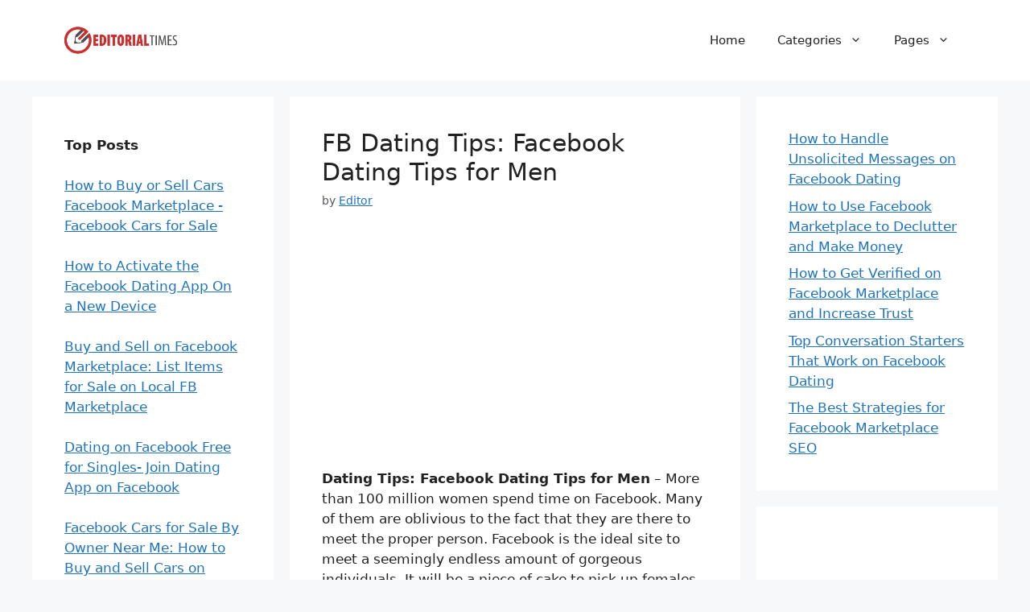

--- FILE ---
content_type: text/html; charset=UTF-8
request_url: https://blog.editorialtimes.com/social/dating-tips-facebook-dating-tips-for-men/
body_size: 20699
content:
<!DOCTYPE html>
<html lang="en-US">
<head>
	<meta charset="UTF-8">
	<meta name='robots' content='index, follow, max-image-preview:large, max-snippet:-1, max-video-preview:-1'/>
<meta name="viewport" content="width=device-width, initial-scale=1">
	<!-- This site is optimized with the Yoast SEO Premium plugin v20.5 (Yoast SEO v26.8) - https://yoast.com/product/yoast-seo-premium-wordpress/ -->
	<title>FB Dating Tips: Facebook Dating Tips for Men ❣️✅</title>
	<link rel="canonical" href="https://blog.editorialtimes.com/social/dating-tips-facebook-dating-tips-for-men/"/>
	<meta property="og:locale" content="en_US"/>
	<meta property="og:type" content="article"/>
	<meta property="og:title" content="FB Dating Tips: Facebook Dating Tips for Men ❣️✅"/>
	<meta property="og:description" content="Dating Tips: Facebook Dating Tips for Men &#8211; More than 100 million women spend time on Facebook. Many of them are oblivious to the fact that they are there to meet the proper person. Facebook is the ideal site to meet a seemingly endless amount of gorgeous individuals. It will be a piece of cake ... Read more"/>
	<meta property="og:url" content="https://blog.editorialtimes.com/social/dating-tips-facebook-dating-tips-for-men/"/>
	<meta property="og:site_name" content="Blog"/>
	<meta property="article:publisher" content="https://www.facebook.com/EditorialTimesHQ"/>
	<meta property="article:published_time" content="2021-08-11T10:27:00+00:00"/>
	<meta property="article:modified_time" content="2023-12-29T12:55:11+00:00"/>
	<meta property="og:image" content="https://blog.editorialtimes.com/wp-content/uploads/2021/08/Facebook-Dating-Tips.jpeg"/>
	<meta property="og:image:width" content="1200"/>
	<meta property="og:image:height" content="630"/>
	<meta property="og:image:type" content="image/jpeg"/>
	<meta name="author" content="Editor"/>
	<meta name="twitter:card" content="summary_large_image"/>
	<meta name="twitter:creator" content="@EditorialTimesH"/>
	<meta name="twitter:site" content="@EditorialTimesH"/>
	<meta name="twitter:label1" content="Written by"/>
	<meta name="twitter:data1" content="Editor"/>
	<meta name="twitter:label2" content="Est. reading time"/>
	<meta name="twitter:data2" content="4 minutes"/>
	<script type="application/ld+json" class="yoast-schema-graph">{"@context":"https://schema.org","@graph":[{"@type":"Article","@id":"https://blog.editorialtimes.com/social/dating-tips-facebook-dating-tips-for-men/#article","isPartOf":{"@id":"https://blog.editorialtimes.com/social/dating-tips-facebook-dating-tips-for-men/"},"author":{"name":"Editor","@id":"https://blog.editorialtimes.com/#/schema/person/7adf0e9985dcdf43e3e12888ea529eb5"},"headline":"FB Dating Tips: Facebook Dating Tips for Men","datePublished":"2021-08-11T10:27:00+00:00","dateModified":"2023-12-29T12:55:11+00:00","mainEntityOfPage":{"@id":"https://blog.editorialtimes.com/social/dating-tips-facebook-dating-tips-for-men/"},"wordCount":683,"publisher":{"@id":"https://blog.editorialtimes.com/#organization"},"image":{"@id":"https://blog.editorialtimes.com/social/dating-tips-facebook-dating-tips-for-men/#primaryimage"},"thumbnailUrl":"https://blog.editorialtimes.com/wp-content/uploads/2021/08/Facebook-Dating-Tips.jpeg","articleSection":["Social Media"],"inLanguage":"en-US"},{"@type":"WebPage","@id":"https://blog.editorialtimes.com/social/dating-tips-facebook-dating-tips-for-men/","url":"https://blog.editorialtimes.com/social/dating-tips-facebook-dating-tips-for-men/","name":"FB Dating Tips: Facebook Dating Tips for Men ❣️✅","isPartOf":{"@id":"https://blog.editorialtimes.com/#website"},"primaryImageOfPage":{"@id":"https://blog.editorialtimes.com/social/dating-tips-facebook-dating-tips-for-men/#primaryimage"},"image":{"@id":"https://blog.editorialtimes.com/social/dating-tips-facebook-dating-tips-for-men/#primaryimage"},"thumbnailUrl":"https://blog.editorialtimes.com/wp-content/uploads/2021/08/Facebook-Dating-Tips.jpeg","datePublished":"2021-08-11T10:27:00+00:00","dateModified":"2023-12-29T12:55:11+00:00","breadcrumb":{"@id":"https://blog.editorialtimes.com/social/dating-tips-facebook-dating-tips-for-men/#breadcrumb"},"inLanguage":"en-US","potentialAction":[{"@type":"ReadAction","target":["https://blog.editorialtimes.com/social/dating-tips-facebook-dating-tips-for-men/"]}]},{"@type":"ImageObject","inLanguage":"en-US","@id":"https://blog.editorialtimes.com/social/dating-tips-facebook-dating-tips-for-men/#primaryimage","url":"https://blog.editorialtimes.com/wp-content/uploads/2021/08/Facebook-Dating-Tips.jpeg","contentUrl":"https://blog.editorialtimes.com/wp-content/uploads/2021/08/Facebook-Dating-Tips.jpeg","width":1200,"height":630,"caption":"Facebook Dating Tips"},{"@type":"BreadcrumbList","@id":"https://blog.editorialtimes.com/social/dating-tips-facebook-dating-tips-for-men/#breadcrumb","itemListElement":[{"@type":"ListItem","position":1,"name":"Home","item":"https://blog.editorialtimes.com/"},{"@type":"ListItem","position":2,"name":"FB Dating Tips: Facebook Dating Tips for Men"}]},{"@type":"WebSite","@id":"https://blog.editorialtimes.com/#website","url":"https://blog.editorialtimes.com/","name":"Editorialtimes","description":"Editorialtimes Blog","publisher":{"@id":"https://blog.editorialtimes.com/#organization"},"alternateName":"Editorial Times","potentialAction":[{"@type":"SearchAction","target":{"@type":"EntryPoint","urlTemplate":"https://blog.editorialtimes.com/?s={search_term_string}"},"query-input":{"@type":"PropertyValueSpecification","valueRequired":true,"valueName":"search_term_string"}}],"inLanguage":"en-US"},{"@type":"Organization","@id":"https://blog.editorialtimes.com/#organization","name":"Editorialtimes","alternateName":"Editorial Times","url":"https://blog.editorialtimes.com/","logo":{"@type":"ImageObject","inLanguage":"en-US","@id":"https://blog.editorialtimes.com/#/schema/logo/image/","url":"https://blog.editorialtimes.com/wp-content/uploads/2023/06/mobile-logo.png","contentUrl":"https://blog.editorialtimes.com/wp-content/uploads/2023/06/mobile-logo.png","width":1046,"height":351,"caption":"Editorialtimes"},"image":{"@id":"https://blog.editorialtimes.com/#/schema/logo/image/"},"sameAs":["https://www.facebook.com/EditorialTimesHQ","https://x.com/EditorialTimesH","https://mastodon.social/@editorialtimes","https://www.pinterest.com/editorialtimes/","https://linkedin.com/company/editorialtimes/"]},{"@type":"Person","@id":"https://blog.editorialtimes.com/#/schema/person/7adf0e9985dcdf43e3e12888ea529eb5","name":"Editor","image":{"@type":"ImageObject","inLanguage":"en-US","@id":"https://blog.editorialtimes.com/#/schema/person/image/","url":"https://secure.gravatar.com/avatar/558eb89ffb78be778f54dd0a4d60d66d5afdb432f1276f5b04f1f5fa51aef1f8?s=96&d=mm&r=g","contentUrl":"https://secure.gravatar.com/avatar/558eb89ffb78be778f54dd0a4d60d66d5afdb432f1276f5b04f1f5fa51aef1f8?s=96&d=mm&r=g","caption":"Editor"},"url":"https://blog.editorialtimes.com/author/editor/"}]}</script>
	<!-- / Yoast SEO Premium plugin. -->


<link rel='dns-prefetch' href='//stats.wp.com'/>
<link rel="alternate" type="application/rss+xml" title="Blog &raquo; Feed" href="https://blog.editorialtimes.com/feed/"/>
<link rel="alternate" type="application/rss+xml" title="Blog &raquo; Comments Feed" href="https://blog.editorialtimes.com/comments/feed/"/>
<link rel="alternate" title="oEmbed (JSON)" type="application/json+oembed" href="https://blog.editorialtimes.com/wp-json/oembed/1.0/embed?url=https%3A%2F%2Fblog.editorialtimes.com%2Fsocial%2Fdating-tips-facebook-dating-tips-for-men%2F"/>
<link rel="alternate" title="oEmbed (XML)" type="text/xml+oembed" href="https://blog.editorialtimes.com/wp-json/oembed/1.0/embed?url=https%3A%2F%2Fblog.editorialtimes.com%2Fsocial%2Fdating-tips-facebook-dating-tips-for-men%2F&#038;format=xml"/>
<style id='wp-img-auto-sizes-contain-inline-css'>img:is([sizes=auto i],[sizes^="auto," i]){contain-intrinsic-size:3000px 1500px}</style>
<style id='wp-emoji-styles-inline-css'>img.wp-smiley,img.emoji{display:inline!important;border:none!important;box-shadow:none!important;height:1em!important;width:1em!important;margin:0 .07em!important;vertical-align:-.1em!important;background:none!important;padding:0!important}</style>
<style id='wp-block-library-inline-css'>:root{--wp-block-synced-color:#7a00df;--wp-block-synced-color--rgb:122 , 0 , 223;--wp-bound-block-color:var(--wp-block-synced-color);--wp-editor-canvas-background:#ddd;--wp-admin-theme-color:#007cba;--wp-admin-theme-color--rgb:0 , 124 , 186;--wp-admin-theme-color-darker-10:#006ba1;--wp-admin-theme-color-darker-10--rgb:0 , 107 , 160.5;--wp-admin-theme-color-darker-20:#005a87;--wp-admin-theme-color-darker-20--rgb:0 , 90 , 135;--wp-admin-border-width-focus:2px}@media (min-resolution:192dpi){:root{--wp-admin-border-width-focus:1.5px}}.wp-element-button{cursor:pointer}:root .has-very-light-gray-background-color{background-color:#eee}:root .has-very-dark-gray-background-color{background-color:#313131}:root .has-very-light-gray-color{color:#eee}:root .has-very-dark-gray-color{color:#313131}:root .has-vivid-green-cyan-to-vivid-cyan-blue-gradient-background{background:linear-gradient(135deg,#00d084,#0693e3)}:root .has-purple-crush-gradient-background{background:linear-gradient(135deg,#34e2e4,#4721fb 50%,#ab1dfe)}:root .has-hazy-dawn-gradient-background{background:linear-gradient(135deg,#faaca8,#dad0ec)}:root .has-subdued-olive-gradient-background{background:linear-gradient(135deg,#fafae1,#67a671)}:root .has-atomic-cream-gradient-background{background:linear-gradient(135deg,#fdd79a,#004a59)}:root .has-nightshade-gradient-background{background:linear-gradient(135deg,#330968,#31cdcf)}:root .has-midnight-gradient-background{background:linear-gradient(135deg,#020381,#2874fc)}:root{--wp--preset--font-size--normal:16px;--wp--preset--font-size--huge:42px}.has-regular-font-size{font-size:1em}.has-larger-font-size{font-size:2.625em}.has-normal-font-size{font-size:var(--wp--preset--font-size--normal)}.has-huge-font-size{font-size:var(--wp--preset--font-size--huge)}.has-text-align-center{text-align:center}.has-text-align-left{text-align:left}.has-text-align-right{text-align:right}.has-fit-text{white-space:nowrap!important}#end-resizable-editor-section{display:none}.aligncenter{clear:both}.items-justified-left{justify-content:flex-start}.items-justified-center{justify-content:center}.items-justified-right{justify-content:flex-end}.items-justified-space-between{justify-content:space-between}.screen-reader-text{border:0;clip-path:inset(50%);height:1px;margin:-1px;overflow:hidden;padding:0;position:absolute;width:1px;word-wrap:normal!important}.screen-reader-text:focus{background-color:#ddd;clip-path:none;color:#444;display:block;font-size:1em;height:auto;left:5px;line-height:normal;padding:15px 23px 14px;text-decoration:none;top:5px;width:auto;z-index:100000}html :where(.has-border-color){border-style:solid}html :where([style*=border-top-color]){border-top-style:solid}html :where([style*=border-right-color]){border-right-style:solid}html :where([style*=border-bottom-color]){border-bottom-style:solid}html :where([style*=border-left-color]){border-left-style:solid}html :where([style*=border-width]){border-style:solid}html :where([style*=border-top-width]){border-top-style:solid}html :where([style*=border-right-width]){border-right-style:solid}html :where([style*=border-bottom-width]){border-bottom-style:solid}html :where([style*=border-left-width]){border-left-style:solid}html :where(img[class*=wp-image-]){height:auto;max-width:100%}:where(figure){margin:0 0 1em}html :where(.is-position-sticky){--wp-admin--admin-bar--position-offset:var(--wp-admin--admin-bar--height,0)}@media screen and (max-width:600px){html :where(.is-position-sticky){--wp-admin--admin-bar--position-offset:0}}</style><style id='wp-block-latest-posts-inline-css'>.wp-block-latest-posts{box-sizing:border-box}.wp-block-latest-posts.alignleft{margin-right:2em}.wp-block-latest-posts.alignright{margin-left:2em}.wp-block-latest-posts.wp-block-latest-posts__list{list-style:none}.wp-block-latest-posts.wp-block-latest-posts__list li{clear:both;overflow-wrap:break-word}.wp-block-latest-posts.is-grid{display:flex;flex-wrap:wrap}.wp-block-latest-posts.is-grid li{margin:0 1.25em 1.25em 0;width:100%}@media (min-width:600px){.wp-block-latest-posts.columns-2 li{width:calc(50% - .625em)}.wp-block-latest-posts.columns-2 li:nth-child(2n){margin-right:0}.wp-block-latest-posts.columns-3 li{width:calc(33.33333% - .83333em)}.wp-block-latest-posts.columns-3 li:nth-child(3n){margin-right:0}.wp-block-latest-posts.columns-4 li{width:calc(25% - .9375em)}.wp-block-latest-posts.columns-4 li:nth-child(4n){margin-right:0}.wp-block-latest-posts.columns-5 li{width:calc(20% - 1em)}.wp-block-latest-posts.columns-5 li:nth-child(5n){margin-right:0}.wp-block-latest-posts.columns-6 li{width:calc(16.66667% - 1.04167em)}.wp-block-latest-posts.columns-6 li:nth-child(6n){margin-right:0}}:root :where(.wp-block-latest-posts.is-grid){padding:0}:root :where(.wp-block-latest-posts.wp-block-latest-posts__list){padding-left:0}.wp-block-latest-posts__post-author,.wp-block-latest-posts__post-date{display:block;font-size:.8125em}.wp-block-latest-posts__post-excerpt,.wp-block-latest-posts__post-full-content{margin-bottom:1em;margin-top:.5em}.wp-block-latest-posts__featured-image a{display:inline-block}.wp-block-latest-posts__featured-image img{height:auto;max-width:100%;width:auto}.wp-block-latest-posts__featured-image.alignleft{float:left;margin-right:1em}.wp-block-latest-posts__featured-image.alignright{float:right;margin-left:1em}.wp-block-latest-posts__featured-image.aligncenter{margin-bottom:1em;text-align:center}</style>
<style id='global-styles-inline-css'>:root{--wp--preset--aspect-ratio--square:1;--wp--preset--aspect-ratio--4-3: 4/3;--wp--preset--aspect-ratio--3-4: 3/4;--wp--preset--aspect-ratio--3-2: 3/2;--wp--preset--aspect-ratio--2-3: 2/3;--wp--preset--aspect-ratio--16-9: 16/9;--wp--preset--aspect-ratio--9-16: 9/16;--wp--preset--color--black:#000;--wp--preset--color--cyan-bluish-gray:#abb8c3;--wp--preset--color--white:#fff;--wp--preset--color--pale-pink:#f78da7;--wp--preset--color--vivid-red:#cf2e2e;--wp--preset--color--luminous-vivid-orange:#ff6900;--wp--preset--color--luminous-vivid-amber:#fcb900;--wp--preset--color--light-green-cyan:#7bdcb5;--wp--preset--color--vivid-green-cyan:#00d084;--wp--preset--color--pale-cyan-blue:#8ed1fc;--wp--preset--color--vivid-cyan-blue:#0693e3;--wp--preset--color--vivid-purple:#9b51e0;--wp--preset--color--contrast:var(--contrast);--wp--preset--color--contrast-2:var(--contrast-2);--wp--preset--color--contrast-3:var(--contrast-3);--wp--preset--color--base:var(--base);--wp--preset--color--base-2:var(--base-2);--wp--preset--color--base-3:var(--base-3);--wp--preset--color--accent:var(--accent);--wp--preset--gradient--vivid-cyan-blue-to-vivid-purple:linear-gradient(135deg,#0693e3 0%,#9b51e0 100%);--wp--preset--gradient--light-green-cyan-to-vivid-green-cyan:linear-gradient(135deg,#7adcb4 0%,#00d082 100%);--wp--preset--gradient--luminous-vivid-amber-to-luminous-vivid-orange:linear-gradient(135deg,#fcb900 0%,#ff6900 100%);--wp--preset--gradient--luminous-vivid-orange-to-vivid-red:linear-gradient(135deg,#ff6900 0%,#cf2e2e 100%);--wp--preset--gradient--very-light-gray-to-cyan-bluish-gray:linear-gradient(135deg,#eee 0%,#a9b8c3 100%);--wp--preset--gradient--cool-to-warm-spectrum:linear-gradient(135deg,#4aeadc 0%,#9778d1 20%,#cf2aba 40%,#ee2c82 60%,#fb6962 80%,#fef84c 100%);--wp--preset--gradient--blush-light-purple:linear-gradient(135deg,#ffceec 0%,#9896f0 100%);--wp--preset--gradient--blush-bordeaux:linear-gradient(135deg,#fecda5 0%,#fe2d2d 50%,#6b003e 100%);--wp--preset--gradient--luminous-dusk:linear-gradient(135deg,#ffcb70 0%,#c751c0 50%,#4158d0 100%);--wp--preset--gradient--pale-ocean:linear-gradient(135deg,#fff5cb 0%,#b6e3d4 50%,#33a7b5 100%);--wp--preset--gradient--electric-grass:linear-gradient(135deg,#caf880 0%,#71ce7e 100%);--wp--preset--gradient--midnight:linear-gradient(135deg,#020381 0%,#2874fc 100%);--wp--preset--font-size--small:13px;--wp--preset--font-size--medium:20px;--wp--preset--font-size--large:36px;--wp--preset--font-size--x-large:42px;--wp--preset--spacing--20:.44rem;--wp--preset--spacing--30:.67rem;--wp--preset--spacing--40:1rem;--wp--preset--spacing--50:1.5rem;--wp--preset--spacing--60:2.25rem;--wp--preset--spacing--70:3.38rem;--wp--preset--spacing--80:5.06rem;--wp--preset--shadow--natural:6px 6px 9px rgba(0,0,0,.2);--wp--preset--shadow--deep:12px 12px 50px rgba(0,0,0,.4);--wp--preset--shadow--sharp:6px 6px 0 rgba(0,0,0,.2);--wp--preset--shadow--outlined:6px 6px 0 -3px #fff , 6px 6px #000;--wp--preset--shadow--crisp:6px 6px 0 #000}:where(.is-layout-flex){gap:.5em}:where(.is-layout-grid){gap:.5em}body .is-layout-flex{display:flex}.is-layout-flex{flex-wrap:wrap;align-items:center}.is-layout-flex > :is(*, div){margin:0}body .is-layout-grid{display:grid}.is-layout-grid > :is(*, div){margin:0}:where(.wp-block-columns.is-layout-flex){gap:2em}:where(.wp-block-columns.is-layout-grid){gap:2em}:where(.wp-block-post-template.is-layout-flex){gap:1.25em}:where(.wp-block-post-template.is-layout-grid){gap:1.25em}.has-black-color{color:var(--wp--preset--color--black)!important}.has-cyan-bluish-gray-color{color:var(--wp--preset--color--cyan-bluish-gray)!important}.has-white-color{color:var(--wp--preset--color--white)!important}.has-pale-pink-color{color:var(--wp--preset--color--pale-pink)!important}.has-vivid-red-color{color:var(--wp--preset--color--vivid-red)!important}.has-luminous-vivid-orange-color{color:var(--wp--preset--color--luminous-vivid-orange)!important}.has-luminous-vivid-amber-color{color:var(--wp--preset--color--luminous-vivid-amber)!important}.has-light-green-cyan-color{color:var(--wp--preset--color--light-green-cyan)!important}.has-vivid-green-cyan-color{color:var(--wp--preset--color--vivid-green-cyan)!important}.has-pale-cyan-blue-color{color:var(--wp--preset--color--pale-cyan-blue)!important}.has-vivid-cyan-blue-color{color:var(--wp--preset--color--vivid-cyan-blue)!important}.has-vivid-purple-color{color:var(--wp--preset--color--vivid-purple)!important}.has-black-background-color{background-color:var(--wp--preset--color--black)!important}.has-cyan-bluish-gray-background-color{background-color:var(--wp--preset--color--cyan-bluish-gray)!important}.has-white-background-color{background-color:var(--wp--preset--color--white)!important}.has-pale-pink-background-color{background-color:var(--wp--preset--color--pale-pink)!important}.has-vivid-red-background-color{background-color:var(--wp--preset--color--vivid-red)!important}.has-luminous-vivid-orange-background-color{background-color:var(--wp--preset--color--luminous-vivid-orange)!important}.has-luminous-vivid-amber-background-color{background-color:var(--wp--preset--color--luminous-vivid-amber)!important}.has-light-green-cyan-background-color{background-color:var(--wp--preset--color--light-green-cyan)!important}.has-vivid-green-cyan-background-color{background-color:var(--wp--preset--color--vivid-green-cyan)!important}.has-pale-cyan-blue-background-color{background-color:var(--wp--preset--color--pale-cyan-blue)!important}.has-vivid-cyan-blue-background-color{background-color:var(--wp--preset--color--vivid-cyan-blue)!important}.has-vivid-purple-background-color{background-color:var(--wp--preset--color--vivid-purple)!important}.has-black-border-color{border-color:var(--wp--preset--color--black)!important}.has-cyan-bluish-gray-border-color{border-color:var(--wp--preset--color--cyan-bluish-gray)!important}.has-white-border-color{border-color:var(--wp--preset--color--white)!important}.has-pale-pink-border-color{border-color:var(--wp--preset--color--pale-pink)!important}.has-vivid-red-border-color{border-color:var(--wp--preset--color--vivid-red)!important}.has-luminous-vivid-orange-border-color{border-color:var(--wp--preset--color--luminous-vivid-orange)!important}.has-luminous-vivid-amber-border-color{border-color:var(--wp--preset--color--luminous-vivid-amber)!important}.has-light-green-cyan-border-color{border-color:var(--wp--preset--color--light-green-cyan)!important}.has-vivid-green-cyan-border-color{border-color:var(--wp--preset--color--vivid-green-cyan)!important}.has-pale-cyan-blue-border-color{border-color:var(--wp--preset--color--pale-cyan-blue)!important}.has-vivid-cyan-blue-border-color{border-color:var(--wp--preset--color--vivid-cyan-blue)!important}.has-vivid-purple-border-color{border-color:var(--wp--preset--color--vivid-purple)!important}.has-vivid-cyan-blue-to-vivid-purple-gradient-background{background:var(--wp--preset--gradient--vivid-cyan-blue-to-vivid-purple)!important}.has-light-green-cyan-to-vivid-green-cyan-gradient-background{background:var(--wp--preset--gradient--light-green-cyan-to-vivid-green-cyan)!important}.has-luminous-vivid-amber-to-luminous-vivid-orange-gradient-background{background:var(--wp--preset--gradient--luminous-vivid-amber-to-luminous-vivid-orange)!important}.has-luminous-vivid-orange-to-vivid-red-gradient-background{background:var(--wp--preset--gradient--luminous-vivid-orange-to-vivid-red)!important}.has-very-light-gray-to-cyan-bluish-gray-gradient-background{background:var(--wp--preset--gradient--very-light-gray-to-cyan-bluish-gray)!important}.has-cool-to-warm-spectrum-gradient-background{background:var(--wp--preset--gradient--cool-to-warm-spectrum)!important}.has-blush-light-purple-gradient-background{background:var(--wp--preset--gradient--blush-light-purple)!important}.has-blush-bordeaux-gradient-background{background:var(--wp--preset--gradient--blush-bordeaux)!important}.has-luminous-dusk-gradient-background{background:var(--wp--preset--gradient--luminous-dusk)!important}.has-pale-ocean-gradient-background{background:var(--wp--preset--gradient--pale-ocean)!important}.has-electric-grass-gradient-background{background:var(--wp--preset--gradient--electric-grass)!important}.has-midnight-gradient-background{background:var(--wp--preset--gradient--midnight)!important}.has-small-font-size{font-size:var(--wp--preset--font-size--small)!important}.has-medium-font-size{font-size:var(--wp--preset--font-size--medium)!important}.has-large-font-size{font-size:var(--wp--preset--font-size--large)!important}.has-x-large-font-size{font-size:var(--wp--preset--font-size--x-large)!important}</style>

<style id='classic-theme-styles-inline-css'>.wp-block-button__link{color:#fff;background-color:#32373c;border-radius:9999px;box-shadow:none;text-decoration:none;padding:calc(.667em + 2px) calc(1.333em + 2px);font-size:1.125em}.wp-block-file__button{background:#32373c;color:#fff;text-decoration:none}</style>
<link rel='stylesheet' id='ez-toc-css' href='https://blog.editorialtimes.com/wp-content/plugins/easy-table-of-contents/assets/css/screen.min.css,qver=2.0.80.pagespeed.ce.TpZWBV7VrB.css' media='all'/>
<style id='ez-toc-inline-css'>div#ez-toc-container .ez-toc-title{font-size:120%}div#ez-toc-container .ez-toc-title{font-weight:500}div#ez-toc-container ul li,div#ez-toc-container ul li a{font-size:95%}div#ez-toc-container ul li,div#ez-toc-container ul li a{font-weight:500}div#ez-toc-container nav ul ul li{font-size:90%}.ez-toc-box-title{font-weight:bold;margin-bottom:10px;text-align:center;text-transform:uppercase;letter-spacing:1px;color:#666;padding-bottom:5px;position:absolute;top:-4%;left:5%;background-color:inherit;transition:top .3s ease}.ez-toc-box-title.toc-closed{top:-25%}.ez-toc-container-direction{direction:ltr}.ez-toc-counter ul{counter-reset:item}.ez-toc-counter nav ul li a::before{content:counters(item,'.',decimal) '. ';display:inline-block;counter-increment:item;flex-grow:0;flex-shrink:0;margin-right:.2em;float:left}.ez-toc-widget-direction{direction:ltr}.ez-toc-widget-container ul{counter-reset:item}.ez-toc-widget-container nav ul li a::before{content:counters(item,'.',decimal) '. ';display:inline-block;counter-increment:item;flex-grow:0;flex-shrink:0;margin-right:.2em;float:left}</style>
<link rel='stylesheet' id='generate-style-css' href='https://blog.editorialtimes.com/wp-content/themes/generatepress/assets/css/main.min.css,qver=3.6.1.pagespeed.ce.t-BnAS22JJ.css' media='all'/>
<style id='generate-style-inline-css'>body{background-color:var(--base-2);color:var(--contrast)}a{color:var(--accent)}a{text-decoration:underline}.entry-title a,.site-branding a,a.button,.wp-block-button__link,.main-navigation a{text-decoration:none}a:hover,a:focus,a:active{color:var(--contrast)}.wp-block-group__inner-container{max-width:1200px;margin-left:auto;margin-right:auto}.site-header .header-image{width:140px}.generate-back-to-top{font-size:20px;border-radius:3px;position:fixed;bottom:30px;right:30px;line-height:40px;width:40px;text-align:center;z-index:10;transition:opacity 300ms ease-in-out;opacity:.1;transform:translateY(1000px)}.generate-back-to-top__show{opacity:1;transform:translateY(0)}:root{--contrast:#222;--contrast-2:#575760;--contrast-3:#b2b2be;--base:#f0f0f0;--base-2:#f7f8f9;--base-3:#fff;--accent:#1e73be}:root .has-contrast-color{color:var(--contrast)}:root .has-contrast-background-color{background-color:var(--contrast)}:root .has-contrast-2-color{color:var(--contrast-2)}:root .has-contrast-2-background-color{background-color:var(--contrast-2)}:root .has-contrast-3-color{color:var(--contrast-3)}:root .has-contrast-3-background-color{background-color:var(--contrast-3)}:root .has-base-color{color:var(--base)}:root .has-base-background-color{background-color:var(--base)}:root .has-base-2-color{color:var(--base-2)}:root .has-base-2-background-color{background-color:var(--base-2)}:root .has-base-3-color{color:var(--base-3)}:root .has-base-3-background-color{background-color:var(--base-3)}:root .has-accent-color{color:var(--accent)}:root .has-accent-background-color{background-color:var(--accent)}h1.entry-title{font-weight:500;font-size:30px}@media (max-width:768px){h1.entry-title{font-size:30px}}.top-bar{background-color:#636363;color:#fff}.top-bar a{color:#fff}.top-bar a:hover{color:#303030}.site-header{background-color:var(--base-3)}.main-title a,.main-title a:hover{color:var(--contrast)}.site-description{color:var(--contrast-2)}.mobile-menu-control-wrapper .menu-toggle,.mobile-menu-control-wrapper .menu-toggle:hover,.mobile-menu-control-wrapper .menu-toggle:focus,.has-inline-mobile-toggle #site-navigation.toggled{background-color:rgba(0,0,0,.02)}.main-navigation,.main-navigation ul ul{background-color:var(--base-3)}.main-navigation .main-nav ul li a,.main-navigation .menu-toggle,.main-navigation .menu-bar-items{color:var(--contrast)}.main-navigation .main-nav ul li:not([class*="current-menu-"]):hover > a, .main-navigation .main-nav ul li:not([class*="current-menu-"]):focus > a, .main-navigation .main-nav ul li.sfHover:not([class*="current-menu-"]) > a, .main-navigation .menu-bar-item:hover > a, .main-navigation .menu-bar-item.sfHover > a{color:var(--accent)}button.menu-toggle:hover,button.menu-toggle:focus{color:var(--contrast)}.main-navigation .main-nav ul li[class*="current-menu-"]>a{color:var(--accent)}.navigation-search input[type="search"],.navigation-search input[type="search"]:active,.navigation-search input[type="search"]:focus,.main-navigation .main-nav ul li.search-item.active>a,.main-navigation .menu-bar-items .search-item.active>a{color:var(--accent)}.main-navigation ul ul{background-color:var(--base)}.separate-containers .inside-article,.separate-containers .comments-area,.separate-containers .page-header,.one-container .container,.separate-containers .paging-navigation,.inside-page-header{background-color:var(--base-3)}.entry-title a{color:var(--contrast)}.entry-title a:hover{color:var(--contrast-2)}.entry-meta{color:var(--contrast-2)}.sidebar .widget{background-color:var(--base-3)}.footer-widgets{background-color:var(--base-3)}.site-info{background-color:var(--base-3)}input[type="text"],input[type="email"],input[type="url"],input[type="password"],input[type="search"],input[type="tel"],input[type="number"],textarea,select{color:var(--contrast);background-color:var(--base-2);border-color:var(--base)}input[type="text"]:focus,input[type="email"]:focus,input[type="url"]:focus,input[type="password"]:focus,input[type="search"]:focus,input[type="tel"]:focus,input[type="number"]:focus,textarea:focus,select:focus{color:var(--contrast);background-color:var(--base-2);border-color:var(--contrast-3)}button,html input[type="button"],input[type="reset"],input[type="submit"],a.button,a.wp-block-button__link:not(.has-background){color:#fff;background-color:#55555e}button:hover,html input[type="button"]:hover,input[type="reset"]:hover,input[type="submit"]:hover,a.button:hover,button:focus,html input[type="button"]:focus,input[type="reset"]:focus,input[type="submit"]:focus,a.button:focus,a.wp-block-button__link:not(.has-background):active,a.wp-block-button__link:not(.has-background):focus,a.wp-block-button__link:not(.has-background):hover{color:#fff;background-color:#3f4047}a.generate-back-to-top{background-color:rgba(0,0,0,.4);color:#fff}a.generate-back-to-top:hover,a.generate-back-to-top:focus{background-color:rgba(0,0,0,.6);color:#fff}:root{--gp-search-modal-bg-color:var(--base-3);--gp-search-modal-text-color:var(--contrast);--gp-search-modal-overlay-bg-color:rgba(0,0,0,.2)}@media (max-width:768px){.main-navigation .menu-bar-item:hover>a,.main-navigation .menu-bar-item.sfHover>a{background:none;color:var(--contrast)}}.nav-below-header .main-navigation .inside-navigation.grid-container,.nav-above-header .main-navigation .inside-navigation.grid-container{padding:0 20px 0 20px}.site-main .wp-block-group__inner-container{padding:40px}.separate-containers .paging-navigation{padding-top:20px;padding-bottom:20px}.entry-content .alignwide, body:not(.no-sidebar) .entry-content .alignfull{margin-left:-40px;width:calc(100% + 80px);max-width:calc(100% + 80px)}.rtl .menu-item-has-children .dropdown-menu-toggle{padding-left:20px}.rtl .main-navigation .main-nav ul li.menu-item-has-children>a{padding-right:20px}@media (max-width:768px){.separate-containers .inside-article,.separate-containers .comments-area,.separate-containers .page-header,.separate-containers .paging-navigation,.one-container .site-content,.inside-page-header{padding:30px}.site-main .wp-block-group__inner-container{padding:30px}.inside-top-bar{padding-right:30px;padding-left:30px}.inside-header{padding-right:30px;padding-left:30px}.widget-area .widget{padding-top:30px;padding-right:30px;padding-bottom:30px;padding-left:30px}.footer-widgets-container{padding-top:30px;padding-right:30px;padding-bottom:30px;padding-left:30px}.inside-site-info{padding-right:30px;padding-left:30px}.entry-content .alignwide, body:not(.no-sidebar) .entry-content .alignfull{margin-left:-30px;width:calc(100% + 60px);max-width:calc(100% + 60px)}.one-container .site-main .paging-navigation{margin-bottom:20px}}.is-right-sidebar{width:25%}.is-left-sidebar{width:25%}.site-content .content-area{width:50%}@media (max-width:768px){.main-navigation .menu-toggle,.sidebar-nav-mobile:not(#sticky-placeholder){display:block}.main-navigation ul,.gen-sidebar-nav,.main-navigation:not(.slideout-navigation):not(.toggled) .main-nav > ul,.has-inline-mobile-toggle #site-navigation .inside-navigation > *:not(.navigation-search):not(.main-nav){display:none}.nav-align-right .inside-navigation,.nav-align-center .inside-navigation{justify-content:space-between}.has-inline-mobile-toggle .mobile-menu-control-wrapper{display:flex;flex-wrap:wrap}.has-inline-mobile-toggle .inside-header{flex-direction:row;text-align:left;flex-wrap:wrap}.has-inline-mobile-toggle .header-widget,.has-inline-mobile-toggle #site-navigation{flex-basis:100%}.nav-float-left .has-inline-mobile-toggle #site-navigation{order:10}}.dynamic-author-image-rounded{border-radius:100%}.dynamic-featured-image,.dynamic-author-image{vertical-align:middle}.one-container.blog .dynamic-content-template:not(:last-child), .one-container.archive .dynamic-content-template:not(:last-child){padding-bottom:0}.dynamic-entry-excerpt>p:last-child{margin-bottom:0}</style>
<link rel='stylesheet' id='generate-blog-columns-css' href='https://blog.editorialtimes.com/wp-content/plugins/gp-premium/blog/functions/css/columns.min.css,qver=2.3.1.pagespeed.ce.X0WEzj-wr-.css' media='all'/>
<style id='yarppRelatedCss-css' media='all'>.yarpp-related{margin-bottom:1em;margin-top:1em}.yarpp-related a{font-weight:700;text-decoration:none}.yarpp-related .yarpp-thumbnail-title{font-size:96%;font-weight:700;text-align:left;text-decoration:none}.yarpp-related h3{font-size:125%;font-weight:700;margin:0;padding:0 0 5px;text-transform:capitalize}</style>
<script src="https://blog.editorialtimes.com/wp-includes/js/jquery/jquery.min.js,qver=3.7.1.pagespeed.jm.PoWN7KAtLT.js" id="jquery-core-js"></script>
<script src="https://blog.editorialtimes.com/wp-includes/js/jquery/jquery-migrate.min.js,qver=3.4.1.pagespeed.jm.bhhu-RahTI.js" id="jquery-migrate-js"></script>
<link rel="https://api.w.org/" href="https://blog.editorialtimes.com/wp-json/"/><link rel="alternate" title="JSON" type="application/json" href="https://blog.editorialtimes.com/wp-json/wp/v2/posts/132"/>	<style>img#wpstats{display:none}</style>
		<link rel="icon" href="https://blog.editorialtimes.com/wp-content/uploads/2023/06/xfav-150x150.png.pagespeed.ic.tJTw3IOld7.webp" sizes="32x32"/>
<link rel="icon" href="https://blog.editorialtimes.com/wp-content/uploads/2023/06/xfav.png.pagespeed.ic.VrpKfynfdY.webp" sizes="192x192"/>
<link rel="apple-touch-icon" href="https://blog.editorialtimes.com/wp-content/uploads/2023/06/xfav.png.pagespeed.ic.VrpKfynfdY.webp"/>
<meta name="msapplication-TileImage" content="https://blog.editorialtimes.com/wp-content/uploads/2023/06/fav.png"/>
<style id='jetpack-block-subscriptions-inline-css'>.is-style-compact .is-not-subscriber .wp-block-button__link,.is-style-compact .is-not-subscriber .wp-block-jetpack-subscriptions__button{border-end-start-radius:0!important;border-start-start-radius:0!important;margin-inline-start:0!important}.is-style-compact .is-not-subscriber .components-text-control__input,.is-style-compact .is-not-subscriber p#subscribe-email input[type="email"]{border-end-end-radius:0!important;border-start-end-radius:0!important}.is-style-compact:not(.wp-block-jetpack-subscriptions__use-newline) .components-text-control__input{border-inline-end-width:0!important}.wp-block-jetpack-subscriptions.wp-block-jetpack-subscriptions__supports-newline .wp-block-jetpack-subscriptions__form-container{display:flex;flex-direction:column}.wp-block-jetpack-subscriptions.wp-block-jetpack-subscriptions__supports-newline:not(.wp-block-jetpack-subscriptions__use-newline) .is-not-subscriber .wp-block-jetpack-subscriptions__form-elements{align-items:flex-start;display:flex}.wp-block-jetpack-subscriptions.wp-block-jetpack-subscriptions__supports-newline:not(.wp-block-jetpack-subscriptions__use-newline) p#subscribe-submit{display:flex;justify-content:center}.wp-block-jetpack-subscriptions.wp-block-jetpack-subscriptions__supports-newline .wp-block-jetpack-subscriptions__form .wp-block-jetpack-subscriptions__button,.wp-block-jetpack-subscriptions.wp-block-jetpack-subscriptions__supports-newline .wp-block-jetpack-subscriptions__form .wp-block-jetpack-subscriptions__textfield .components-text-control__input,.wp-block-jetpack-subscriptions.wp-block-jetpack-subscriptions__supports-newline .wp-block-jetpack-subscriptions__form button,.wp-block-jetpack-subscriptions.wp-block-jetpack-subscriptions__supports-newline .wp-block-jetpack-subscriptions__form input[type="email"],.wp-block-jetpack-subscriptions.wp-block-jetpack-subscriptions__supports-newline form .wp-block-jetpack-subscriptions__button,.wp-block-jetpack-subscriptions.wp-block-jetpack-subscriptions__supports-newline form .wp-block-jetpack-subscriptions__textfield .components-text-control__input,.wp-block-jetpack-subscriptions.wp-block-jetpack-subscriptions__supports-newline form button,.wp-block-jetpack-subscriptions.wp-block-jetpack-subscriptions__supports-newline form input[type="email"]{box-sizing:border-box;cursor:pointer;line-height:1.3;min-width:auto!important;white-space:nowrap!important}.wp-block-jetpack-subscriptions.wp-block-jetpack-subscriptions__supports-newline .wp-block-jetpack-subscriptions__form input[type="email"]::placeholder,.wp-block-jetpack-subscriptions.wp-block-jetpack-subscriptions__supports-newline .wp-block-jetpack-subscriptions__form input[type="email"]:disabled,.wp-block-jetpack-subscriptions.wp-block-jetpack-subscriptions__supports-newline form input[type="email"]::placeholder,.wp-block-jetpack-subscriptions.wp-block-jetpack-subscriptions__supports-newline form input[type="email"]:disabled{color:currentColor;opacity:.5}.wp-block-jetpack-subscriptions.wp-block-jetpack-subscriptions__supports-newline .wp-block-jetpack-subscriptions__form .wp-block-jetpack-subscriptions__button,.wp-block-jetpack-subscriptions.wp-block-jetpack-subscriptions__supports-newline .wp-block-jetpack-subscriptions__form button,.wp-block-jetpack-subscriptions.wp-block-jetpack-subscriptions__supports-newline form .wp-block-jetpack-subscriptions__button,.wp-block-jetpack-subscriptions.wp-block-jetpack-subscriptions__supports-newline form button{border-color:#0000;border-style:solid}.wp-block-jetpack-subscriptions.wp-block-jetpack-subscriptions__supports-newline .wp-block-jetpack-subscriptions__form .wp-block-jetpack-subscriptions__textfield,.wp-block-jetpack-subscriptions.wp-block-jetpack-subscriptions__supports-newline .wp-block-jetpack-subscriptions__form p#subscribe-email,.wp-block-jetpack-subscriptions.wp-block-jetpack-subscriptions__supports-newline form .wp-block-jetpack-subscriptions__textfield,.wp-block-jetpack-subscriptions.wp-block-jetpack-subscriptions__supports-newline form p#subscribe-email{background:#0000;flex-grow:1}.wp-block-jetpack-subscriptions.wp-block-jetpack-subscriptions__supports-newline .wp-block-jetpack-subscriptions__form .wp-block-jetpack-subscriptions__textfield .components-base-control__field,.wp-block-jetpack-subscriptions.wp-block-jetpack-subscriptions__supports-newline .wp-block-jetpack-subscriptions__form .wp-block-jetpack-subscriptions__textfield .components-text-control__input,.wp-block-jetpack-subscriptions.wp-block-jetpack-subscriptions__supports-newline .wp-block-jetpack-subscriptions__form .wp-block-jetpack-subscriptions__textfield input[type="email"],.wp-block-jetpack-subscriptions.wp-block-jetpack-subscriptions__supports-newline .wp-block-jetpack-subscriptions__form p#subscribe-email .components-base-control__field,.wp-block-jetpack-subscriptions.wp-block-jetpack-subscriptions__supports-newline .wp-block-jetpack-subscriptions__form p#subscribe-email .components-text-control__input,.wp-block-jetpack-subscriptions.wp-block-jetpack-subscriptions__supports-newline .wp-block-jetpack-subscriptions__form p#subscribe-email input[type="email"],.wp-block-jetpack-subscriptions.wp-block-jetpack-subscriptions__supports-newline form .wp-block-jetpack-subscriptions__textfield .components-base-control__field,.wp-block-jetpack-subscriptions.wp-block-jetpack-subscriptions__supports-newline form .wp-block-jetpack-subscriptions__textfield .components-text-control__input,.wp-block-jetpack-subscriptions.wp-block-jetpack-subscriptions__supports-newline form .wp-block-jetpack-subscriptions__textfield input[type="email"],.wp-block-jetpack-subscriptions.wp-block-jetpack-subscriptions__supports-newline form p#subscribe-email .components-base-control__field,.wp-block-jetpack-subscriptions.wp-block-jetpack-subscriptions__supports-newline form p#subscribe-email .components-text-control__input,.wp-block-jetpack-subscriptions.wp-block-jetpack-subscriptions__supports-newline form p#subscribe-email input[type="email"]{height:auto;margin:0;width:100%}.wp-block-jetpack-subscriptions.wp-block-jetpack-subscriptions__supports-newline .wp-block-jetpack-subscriptions__form p#subscribe-email,.wp-block-jetpack-subscriptions.wp-block-jetpack-subscriptions__supports-newline .wp-block-jetpack-subscriptions__form p#subscribe-submit,.wp-block-jetpack-subscriptions.wp-block-jetpack-subscriptions__supports-newline form p#subscribe-email,.wp-block-jetpack-subscriptions.wp-block-jetpack-subscriptions__supports-newline form p#subscribe-submit{line-height:0;margin:0;padding:0}.wp-block-jetpack-subscriptions.wp-block-jetpack-subscriptions__supports-newline.wp-block-jetpack-subscriptions__show-subs .wp-block-jetpack-subscriptions__subscount{font-size:16px;margin:8px 0;text-align:end}.wp-block-jetpack-subscriptions.wp-block-jetpack-subscriptions__supports-newline.wp-block-jetpack-subscriptions__use-newline .wp-block-jetpack-subscriptions__form-elements{display:block}.wp-block-jetpack-subscriptions.wp-block-jetpack-subscriptions__supports-newline.wp-block-jetpack-subscriptions__use-newline .wp-block-jetpack-subscriptions__button,.wp-block-jetpack-subscriptions.wp-block-jetpack-subscriptions__supports-newline.wp-block-jetpack-subscriptions__use-newline button{display:inline-block;max-width:100%}.wp-block-jetpack-subscriptions.wp-block-jetpack-subscriptions__supports-newline.wp-block-jetpack-subscriptions__use-newline .wp-block-jetpack-subscriptions__subscount{text-align:start}#subscribe-submit.is-link{text-align:center;width:auto!important}#subscribe-submit.is-link a{margin-left:0!important;margin-top:0!important;width:auto!important}@keyframes jetpack-memberships_button__spinner-animation{to{transform:rotate(1turn)}}.jetpack-memberships-spinner{display:none;height:1em;margin:0 0 0 5px;width:1em}.jetpack-memberships-spinner svg{height:100%;margin-bottom:-2px;width:100%}.jetpack-memberships-spinner-rotating{animation:jetpack-memberships_button__spinner-animation .75s linear infinite;transform-origin:center}.is-loading .jetpack-memberships-spinner{display:inline-block}body.jetpack-memberships-modal-open{overflow:hidden}dialog.jetpack-memberships-modal{opacity:1}dialog.jetpack-memberships-modal,dialog.jetpack-memberships-modal iframe{background:#0000;border:0;bottom:0;box-shadow:none;height:100%;left:0;margin:0;padding:0;position:fixed;right:0;top:0;width:100%}dialog.jetpack-memberships-modal::backdrop{background-color:#000;opacity:.7;transition:opacity .2s ease-out}dialog.jetpack-memberships-modal.is-loading,dialog.jetpack-memberships-modal.is-loading::backdrop{opacity:0}</style>
</head>

<body data-rsssl=1 class="wp-singular post-template-default single single-post postid-132 single-format-standard wp-custom-logo wp-embed-responsive wp-theme-generatepress post-image-above-header post-image-aligned-center sticky-menu-fade both-sidebars nav-float-right separate-containers header-aligned-left dropdown-hover" itemtype="https://schema.org/Blog" itemscope>
	<a class="screen-reader-text skip-link" href="#content" title="Skip to content">Skip to content</a>		<header class="site-header has-inline-mobile-toggle" id="masthead" aria-label="Site" itemtype="https://schema.org/WPHeader" itemscope>
			<div class="inside-header grid-container">
				<div class="site-logo">
					<a href="https://blog.editorialtimes.com/" rel="home">
						<img class="header-image is-logo-image" alt="Blog" src="https://blog.editorialtimes.com/wp-content/uploads/2023/06/xmobile-logo.png.pagespeed.ic.j2kFzD3H6j.webp" width="1046" height="351"/>
					</a>
				</div>	<nav class="main-navigation mobile-menu-control-wrapper" id="mobile-menu-control-wrapper" aria-label="Mobile Toggle">
				<button data-nav="site-navigation" class="menu-toggle" aria-controls="primary-menu" aria-expanded="false">
			<span class="gp-icon icon-menu-bars"><svg viewBox="0 0 512 512" aria-hidden="true" xmlns="http://www.w3.org/2000/svg" width="1em" height="1em"><path d="M0 96c0-13.255 10.745-24 24-24h464c13.255 0 24 10.745 24 24s-10.745 24-24 24H24c-13.255 0-24-10.745-24-24zm0 160c0-13.255 10.745-24 24-24h464c13.255 0 24 10.745 24 24s-10.745 24-24 24H24c-13.255 0-24-10.745-24-24zm0 160c0-13.255 10.745-24 24-24h464c13.255 0 24 10.745 24 24s-10.745 24-24 24H24c-13.255 0-24-10.745-24-24z"/></svg><svg viewBox="0 0 512 512" aria-hidden="true" xmlns="http://www.w3.org/2000/svg" width="1em" height="1em"><path d="M71.029 71.029c9.373-9.372 24.569-9.372 33.942 0L256 222.059l151.029-151.03c9.373-9.372 24.569-9.372 33.942 0 9.372 9.373 9.372 24.569 0 33.942L289.941 256l151.03 151.029c9.372 9.373 9.372 24.569 0 33.942-9.373 9.372-24.569 9.372-33.942 0L256 289.941l-151.029 151.03c-9.373 9.372-24.569 9.372-33.942 0-9.372-9.373-9.372-24.569 0-33.942L222.059 256 71.029 104.971c-9.372-9.373-9.372-24.569 0-33.942z"/></svg></span><span class="screen-reader-text">Menu</span>		</button>
	</nav>
			<nav class="main-navigation sub-menu-right" id="site-navigation" aria-label="Primary" itemtype="https://schema.org/SiteNavigationElement" itemscope>
			<div class="inside-navigation grid-container">
								<button class="menu-toggle" aria-controls="primary-menu" aria-expanded="false">
					<span class="gp-icon icon-menu-bars"><svg viewBox="0 0 512 512" aria-hidden="true" xmlns="http://www.w3.org/2000/svg" width="1em" height="1em"><path d="M0 96c0-13.255 10.745-24 24-24h464c13.255 0 24 10.745 24 24s-10.745 24-24 24H24c-13.255 0-24-10.745-24-24zm0 160c0-13.255 10.745-24 24-24h464c13.255 0 24 10.745 24 24s-10.745 24-24 24H24c-13.255 0-24-10.745-24-24zm0 160c0-13.255 10.745-24 24-24h464c13.255 0 24 10.745 24 24s-10.745 24-24 24H24c-13.255 0-24-10.745-24-24z"/></svg><svg viewBox="0 0 512 512" aria-hidden="true" xmlns="http://www.w3.org/2000/svg" width="1em" height="1em"><path d="M71.029 71.029c9.373-9.372 24.569-9.372 33.942 0L256 222.059l151.029-151.03c9.373-9.372 24.569-9.372 33.942 0 9.372 9.373 9.372 24.569 0 33.942L289.941 256l151.03 151.029c9.372 9.373 9.372 24.569 0 33.942-9.373 9.372-24.569 9.372-33.942 0L256 289.941l-151.029 151.03c-9.373 9.372-24.569 9.372-33.942 0-9.372-9.373-9.372-24.569 0-33.942L222.059 256 71.029 104.971c-9.372-9.373-9.372-24.569 0-33.942z"/></svg></span><span class="screen-reader-text">Menu</span>				</button>
				<div id="primary-menu" class="main-nav"><ul id="menu-header-menu" class=" menu sf-menu"><li id="menu-item-1509" class="menu-item menu-item-type-custom menu-item-object-custom menu-item-home menu-item-1509"><a href="https://blog.editorialtimes.com/">Home</a></li>
<li id="menu-item-4278" class="menu-item menu-item-type-custom menu-item-object-custom menu-item-has-children menu-item-4278"><a href="#">Categories<span role="presentation" class="dropdown-menu-toggle"><span class="gp-icon icon-arrow"><svg viewBox="0 0 330 512" aria-hidden="true" xmlns="http://www.w3.org/2000/svg" width="1em" height="1em"><path d="M305.913 197.085c0 2.266-1.133 4.815-2.833 6.514L171.087 335.593c-1.7 1.7-4.249 2.832-6.515 2.832s-4.815-1.133-6.515-2.832L26.064 203.599c-1.7-1.7-2.832-4.248-2.832-6.514s1.132-4.816 2.832-6.515l14.162-14.163c1.7-1.699 3.966-2.832 6.515-2.832 2.266 0 4.815 1.133 6.515 2.832l111.316 111.317 111.316-111.317c1.7-1.699 4.249-2.832 6.515-2.832s4.815 1.133 6.515 2.832l14.162 14.163c1.7 1.7 2.833 4.249 2.833 6.515z"/></svg></span></span></a>
<ul class="sub-menu">
	<li id="menu-item-1492" class="menu-item menu-item-type-taxonomy menu-item-object-category menu-item-1492"><a href="https://blog.editorialtimes.com/category/marketplace/">Marketplace</a></li>
	<li id="menu-item-1493" class="menu-item menu-item-type-taxonomy menu-item-object-category menu-item-1493"><a href="https://blog.editorialtimes.com/category/dating/">Dating</a></li>
	<li id="menu-item-1500" class="menu-item menu-item-type-taxonomy menu-item-object-category current-post-ancestor current-menu-parent current-post-parent menu-item-has-children menu-item-1500"><a href="https://blog.editorialtimes.com/category/social/">Social Media<span role="presentation" class="dropdown-menu-toggle"><span class="gp-icon icon-arrow-right"><svg viewBox="0 0 192 512" aria-hidden="true" xmlns="http://www.w3.org/2000/svg" width="1em" height="1em" fill-rule="evenodd" clip-rule="evenodd" stroke-linejoin="round" stroke-miterlimit="1.414"><path d="M178.425 256.001c0 2.266-1.133 4.815-2.832 6.515L43.599 394.509c-1.7 1.7-4.248 2.833-6.514 2.833s-4.816-1.133-6.515-2.833l-14.163-14.162c-1.699-1.7-2.832-3.966-2.832-6.515 0-2.266 1.133-4.815 2.832-6.515l111.317-111.316L16.407 144.685c-1.699-1.7-2.832-4.249-2.832-6.515s1.133-4.815 2.832-6.515l14.163-14.162c1.7-1.7 4.249-2.833 6.515-2.833s4.815 1.133 6.514 2.833l131.994 131.993c1.7 1.7 2.832 4.249 2.832 6.515z" fill-rule="nonzero"/></svg></span></span></a>
	<ul class="sub-menu">
		<li id="menu-item-1495" class="menu-item menu-item-type-taxonomy menu-item-object-category menu-item-1495"><a href="https://blog.editorialtimes.com/category/facebook/">Facebook</a></li>
		<li id="menu-item-1501" class="menu-item menu-item-type-taxonomy menu-item-object-category menu-item-1501"><a href="https://blog.editorialtimes.com/category/linkedin/">LinkedIn</a></li>
		<li id="menu-item-1499" class="menu-item menu-item-type-taxonomy menu-item-object-category menu-item-1499"><a href="https://blog.editorialtimes.com/category/snap-chat/">Snapchat</a></li>
		<li id="menu-item-1498" class="menu-item menu-item-type-taxonomy menu-item-object-category menu-item-1498"><a href="https://blog.editorialtimes.com/category/instagram/">Instagram</a></li>
		<li id="menu-item-1497" class="menu-item menu-item-type-taxonomy menu-item-object-category menu-item-1497"><a href="https://blog.editorialtimes.com/category/tik-tok/">TikTok</a></li>
	</ul>
</li>
</ul>
</li>
<li id="menu-item-4277" class="menu-item menu-item-type-custom menu-item-object-custom menu-item-has-children menu-item-4277"><a href="#">Pages<span role="presentation" class="dropdown-menu-toggle"><span class="gp-icon icon-arrow"><svg viewBox="0 0 330 512" aria-hidden="true" xmlns="http://www.w3.org/2000/svg" width="1em" height="1em"><path d="M305.913 197.085c0 2.266-1.133 4.815-2.833 6.514L171.087 335.593c-1.7 1.7-4.249 2.832-6.515 2.832s-4.815-1.133-6.515-2.832L26.064 203.599c-1.7-1.7-2.832-4.248-2.832-6.514s1.132-4.816 2.832-6.515l14.162-14.163c1.7-1.699 3.966-2.832 6.515-2.832 2.266 0 4.815 1.133 6.515 2.832l111.316 111.317 111.316-111.317c1.7-1.699 4.249-2.832 6.515-2.832s4.815 1.133 6.515 2.832l14.162 14.163c1.7 1.7 2.833 4.249 2.833 6.515z"/></svg></span></span></a>
<ul class="sub-menu">
	<li id="menu-item-1511" class="menu-item menu-item-type-post_type menu-item-object-page menu-item-1511"><a href="https://blog.editorialtimes.com/about/">About</a></li>
	<li id="menu-item-1513" class="menu-item menu-item-type-post_type menu-item-object-page menu-item-1513"><a href="https://blog.editorialtimes.com/disclaimer/">Disclaimer</a></li>
	<li id="menu-item-1510" class="menu-item menu-item-type-post_type menu-item-object-page menu-item-privacy-policy menu-item-1510"><a rel="privacy-policy" href="https://blog.editorialtimes.com/privacy-policy/">Privacy</a></li>
	<li id="menu-item-1512" class="menu-item menu-item-type-post_type menu-item-object-page menu-item-1512"><a href="https://blog.editorialtimes.com/contact/">Contact</a></li>
</ul>
</li>
</ul></div>			</div>
		</nav>
					</div>
		</header>
		
	<div class="site grid-container container hfeed" id="page">
				<div class="site-content" id="content">
			
	<div class="content-area" id="primary">
		<main class="site-main" id="main">
			
<article id="post-132" class="post-132 post type-post status-publish format-standard has-post-thumbnail hentry category-social infinite-scroll-item" itemtype="https://schema.org/CreativeWork" itemscope>
	<div class="inside-article">
					<header class="entry-header">
				<h1 class="entry-title" itemprop="headline">FB Dating Tips: Facebook Dating Tips for Men</h1>		<div class="entry-meta">
			<span class="byline">by <span class="author vcard" itemprop="author" itemtype="https://schema.org/Person" itemscope><a class="url fn n" href="https://blog.editorialtimes.com/author/editor/" title="View all posts by Editor" rel="author" itemprop="url"><span class="author-name" itemprop="name">Editor</span></a></span></span> 		</div>
					</header>
			
		<div class="entry-content" itemprop="text">
			<div class='code-block code-block-3' style='margin: 8px 0; clear: both;'>
<script async src="https://pagead2.googlesyndication.com/pagead/js/adsbygoogle.js?client=ca-pub-6296110335456332" crossorigin="anonymous"></script>
<!-- New Editorial -->
<ins class="adsbygoogle" style="display:block" data-ad-client="ca-pub-6296110335456332" data-ad-slot="4974933469" data-ad-format="auto" data-full-width-responsive="true"></ins>
<script>(adsbygoogle=window.adsbygoogle||[]).push({});</script></div>
<p><span data-preserver-spaces="true"><strong>Dating Tips: Facebook Dating Tips for Men</strong> &#8211; More than 100 million women spend time on Facebook. Many of them are oblivious to the fact that they are there to meet the proper person. Facebook is the ideal site to meet a seemingly endless amount of gorgeous individuals. It will be a piece of cake to pick up females on Facebook unless you find out what they want and how to attract them. Women even claim to have met a man over Facebook, which is getting more mainstream and socially acceptable. Men&#8217;s Facebook Dating Advice</span></p>
<p><span data-preserver-spaces="true">The problem is that most guys have no idea what to say, how to say it, why they should say it, or when they should say it. They don&#8217;t know where they are or what they&#8217;re up to. They continue to irritate women by sending them boring messages, asking them out on dates, and begging for notoriety, phone numbers, and answers — all of which they never get. They are utterly forgotten about. They get annoyed and say things such, &#8220;Facebook dating doesn&#8217;t work&#8221; or &#8220;this isn&#8217;t for me.&#8221; That isn&#8217;t correct. Facebook dating has proven to be a success! All you have to do now is equip yourself with the necessary information and apply it.</span></p>
<div style="clear:both; margin-top:0em; margin-bottom:1em;"><a href="https://blog.editorialtimes.com/social/okcupid-international-dating-login-for-singles/" target="_blank" rel="dofollow" class="ub69d7dc308674529a2f4c0febcf110ad"><!-- INLINE RELATED POSTS 1/3 //--><style>.ub69d7dc308674529a2f4c0febcf110ad{padding:0;margin:0;padding-top:1em!important;padding-bottom:1em!important;width:100%;display:block;font-weight:bold;background-color:#eaeaea;border:0!important;border-left:4px solid #34495e!important;text-decoration:none}.ub69d7dc308674529a2f4c0febcf110ad:active,.ub69d7dc308674529a2f4c0febcf110ad:hover{opacity:1;transition:opacity 250ms;webkit-transition:opacity 250ms;text-decoration:none}.ub69d7dc308674529a2f4c0febcf110ad{transition:background-color 250ms;webkit-transition:background-color 250ms;opacity:1;transition:opacity 250ms;webkit-transition:opacity 250ms}.ub69d7dc308674529a2f4c0febcf110ad .ctaText{font-weight:bold;color:#464646;text-decoration:none;font-size:16px}.ub69d7dc308674529a2f4c0febcf110ad .postTitle{color:#000;text-decoration:underline!important;font-size:16px}.ub69d7dc308674529a2f4c0febcf110ad:hover .postTitle{text-decoration:underline!important}</style><div style="padding-left:1em; padding-right:1em;"><span class="ctaText">See also</span>&nbsp; <span class="postTitle">Okcupid International Dating Login for Singles</span></div></a></div><h2><span class="ez-toc-section" id="Facebook_Dating_Tips_for_Men"></span><strong><span data-preserver-spaces="true">Facebook Dating Tips for Men </span></strong><span class="ez-toc-section-end"></span></h2>
<p><span data-preserver-spaces="true">To get you started, here are a few essential tips:</span></p>
<h4><strong><span data-preserver-spaces="true">Say less to say more</span></strong><span data-preserver-spaces="true">.</span></h4>
<p><span data-preserver-spaces="true">Most guys make blunders by trying to seem calm and clever rather than just BEING. You&#8217;re faking it when you wish to be something rather than BE something. Most females can see straight through it. You must be honest in your intentions. It&#8217;s effective. The majority of males speak and NEED too much; they ask stupid questions, beg for attention, and boast about their achievements. Put a stop to it now. Try to be brief and speak less when you chat/message a female on Facebook. Allow her to approach you and arouse her curiosity about who you are. You&#8217;ll need to understand how to construct a visually attractive Facebook profile to do so.</span></p>
<h4><strong><span data-preserver-spaces="true">Brand yourself</span></strong></h4>
<p><span data-preserver-spaces="true">Make a name for yourself so you can build your own &#8220;brand.&#8221; The more you can distinguish yourself from the rest of Facebook&#8217;s drab losers, the more desirable you will become. What&#8217;s the best way to go about it? Discover what those losers are up, then do the polar opposite. You may do the exact opposite if they&#8217;re following ladies, sending them boring messages, poking them, and asking for their phone digits. So, what&#8217;s going to happen now? She will notice you. Men&#8217;s Facebook Dating Advice</span></p>
<div style="clear:both; margin-top:0em; margin-bottom:1em;"><a href="https://blog.editorialtimes.com/social/features-and-how-to-create-a-topface-dating-account/" target="_blank" rel="dofollow" class="u1d7cf07173a6973480c10bf8b4082285"><!-- INLINE RELATED POSTS 2/3 //--><style>.u1d7cf07173a6973480c10bf8b4082285{padding:0;margin:0;padding-top:1em!important;padding-bottom:1em!important;width:100%;display:block;font-weight:bold;background-color:#eaeaea;border:0!important;border-left:4px solid #34495e!important;text-decoration:none}.u1d7cf07173a6973480c10bf8b4082285:active,.u1d7cf07173a6973480c10bf8b4082285:hover{opacity:1;transition:opacity 250ms;webkit-transition:opacity 250ms;text-decoration:none}.u1d7cf07173a6973480c10bf8b4082285{transition:background-color 250ms;webkit-transition:background-color 250ms;opacity:1;transition:opacity 250ms;webkit-transition:opacity 250ms}.u1d7cf07173a6973480c10bf8b4082285 .ctaText{font-weight:bold;color:#464646;text-decoration:none;font-size:16px}.u1d7cf07173a6973480c10bf8b4082285 .postTitle{color:#000;text-decoration:underline!important;font-size:16px}.u1d7cf07173a6973480c10bf8b4082285:hover .postTitle{text-decoration:underline!important}</style><div style="padding-left:1em; padding-right:1em;"><span class="ctaText">See also</span>&nbsp; <span class="postTitle">Features and how to Create a Topface Dating Account</span></div></a></div><p><span data-preserver-spaces="true">With a bit of experience and expertise, seducing a female through Facebook is a science that can be studied and perfected. You&#8217;ll get quick access to hundreds of thousands of attractive ladies who can be yours practically instantaneously if you have it.</span></p>
<h4><strong><span data-preserver-spaces="true">Become more popular</span></strong></h4>
<p><span data-preserver-spaces="true">Well-known males have an easier time attracting ladies. Attractiveness equals popularity. The more ladies that congratulate you, like your videos, comment on your statuses, and provide you with social proof, the more attractive you will seem to the females you want to seduce. Keep in contact with pals and avoid indulging in undesirable internet activity—men&#8217;s Facebook Dating Advice.</span></p>
<div style="clear:both; margin-top:0em; margin-bottom:1em;"><a href="https://blog.editorialtimes.com/social/mp3goo-free-mp3-downloads-mp3goo-com/" target="_blank" rel="dofollow" class="ud1307905f2092ed100d67dc2d855e164"><!-- INLINE RELATED POSTS 3/3 //--><style>.ud1307905f2092ed100d67dc2d855e164{padding:0;margin:0;padding-top:1em!important;padding-bottom:1em!important;width:100%;display:block;font-weight:bold;background-color:#eaeaea;border:0!important;border-left:4px solid #34495e!important;text-decoration:none}.ud1307905f2092ed100d67dc2d855e164:active,.ud1307905f2092ed100d67dc2d855e164:hover{opacity:1;transition:opacity 250ms;webkit-transition:opacity 250ms;text-decoration:none}.ud1307905f2092ed100d67dc2d855e164{transition:background-color 250ms;webkit-transition:background-color 250ms;opacity:1;transition:opacity 250ms;webkit-transition:opacity 250ms}.ud1307905f2092ed100d67dc2d855e164 .ctaText{font-weight:bold;color:#464646;text-decoration:none;font-size:16px}.ud1307905f2092ed100d67dc2d855e164 .postTitle{color:#000;text-decoration:underline!important;font-size:16px}.ud1307905f2092ed100d67dc2d855e164:hover .postTitle{text-decoration:underline!important}</style><div style="padding-left:1em; padding-right:1em;"><span class="ctaText">See also</span>&nbsp; <span class="postTitle">Mp3goo – Free Mp3 Downloads | Mp3goo.com</span></div></a></div><p>About Dating Tips, how this helps you find the love of your life.</p>
<p>See more:</p>
<ul>
<li><a href="https://blog.editorialtimes.com/dating/facebook-dating-near-me-dating-on-facebook-free-for-singles-join-dating-app-on-facebook/">Dating on Facebook: Free for Singles</a></li>
<li><a href="https://blog.editorialtimes.com/dating/best-dating-sites-for-singles-ready-to-mingle/">7 Best Dating Sites For Singles Ready to Mingle</a></li>
<li><a href="https://blog.editorialtimes.com/dating/how-to-activate-the-facebook-dating-app-on-a-new-device/">How to Activate the Facebook Dating App On a New Device</a></li>
<li><a href="https://blog.editorialtimes.com/dating/facebook-singles-dating-how-to-browse-singles-over-40-on-facebook-list-of-dating-sites-on-facebook/">List of Dating Sites Using Facebook</a></li>
<li><a href="https://blog.editorialtimes.com/dating/facebook-dating-app-join-facebook-dating-sites-sign-up-facebook-dating-website/">How to Join Facebook Dating Site</a></li>
<li><a href="https://blog.editorialtimes.com/dating/facebook-dating-unavailable-fix-facebook-dating-not-available/">Facebook Dating Unavailable: Fix Facebook Dating Not Available</a></li>
<li><a href="https://blog.editorialtimes.com/uncategorized/sign-up-on-top-online-dating-sites-for-singles/">How to Sign Up on Top Online Dating Sites For Singles</a></li>
<li><a href="https://blog.editorialtimes.com/dating/dating-apps-without-facebook-access-best-dating-apps-like-facebook-dating/">Best Dating Apps Like Facebook Dating</a></li>
<li><a href="https://blog.editorialtimes.com/dating/facebook-dating-for-single-moms-how-to-use-facebook-datings-search-feature/">How to Use Facebook Dating’s Search Feature to Find Singles</a></li>
<li><a href="https://blog.editorialtimes.com/dating/facebook-dating-app-download-install-facebook-online-dating-app-for-free/">Getting Facebook Online Dating App for Free</a></li>
<li><a href="https://blog.editorialtimes.com/dating/dating-apps-that-uses-facebook-find-fb-dating-app-after-updating-app/">Finding Facebook Dating App After Updating App</a></li>
<li><a href="https://blog.editorialtimes.com/dating/how-to-use-facebook-dating-app-for-dating/">How to Use &amp; Activate Facebook Dating App</a></li>
<li><a href="https://blog.editorialtimes.com/dating/dating-app-on-facebook-join-facebook-dating-for-singles-searching-for-love/">Facebook Dating for Singles Searching for Love</a></li>
<li><a href="https://blog.editorialtimes.com/dating/how-to-go-on-a-virtual-date/">How to Go on a Virtual Date</a></li>
</ul>
<div class='yarpp yarpp-related yarpp-related-website yarpp-template-list'>
<!-- YARPP List -->
<h3>Related posts:</h3><ol>
<li><a href="https://blog.editorialtimes.com/social/register-to-use-tinder-search-engine-for-singles/" rel="bookmark" title="Register To Use Tinder Search Engine for Singles">Register To Use Tinder Search Engine for Singles</a></li>
<li><a href="https://blog.editorialtimes.com/social/tinder-login-to-see-hot-singles-in-my-area/" rel="bookmark" title="Connect on Tinder to Discover Attractive Singles Nearby: Explore Love Globally">Connect on Tinder to Discover Attractive Singles Nearby: Explore Love Globally</a></li>
<li><a href="https://blog.editorialtimes.com/social/zoosk-dating-service-for-singles/" rel="bookmark" title="Zoosk Dating Service For Singles">Zoosk Dating Service For Singles</a></li>
<li><a href="https://blog.editorialtimes.com/social/eharmony-dating-for-online-singles/" rel="bookmark" title="eHarmony Dating for Online Singles">eHarmony Dating for Online Singles</a></li>
</ol>
</div>
<!-- CONTENT END 3 -->
		</div>

				<footer class="entry-meta" aria-label="Entry meta">
			<span class="cat-links"><span class="gp-icon icon-categories"><svg viewBox="0 0 512 512" aria-hidden="true" xmlns="http://www.w3.org/2000/svg" width="1em" height="1em"><path d="M0 112c0-26.51 21.49-48 48-48h110.014a48 48 0 0143.592 27.907l12.349 26.791A16 16 0 00228.486 128H464c26.51 0 48 21.49 48 48v224c0 26.51-21.49 48-48 48H48c-26.51 0-48-21.49-48-48V112z"/></svg></span><span class="screen-reader-text">Categories </span><a href="https://blog.editorialtimes.com/category/social/" rel="category tag">Social Media</a></span> 		<nav id="nav-below" class="post-navigation" aria-label="Posts">
			<div class="nav-previous"><span class="gp-icon icon-arrow-left"><svg viewBox="0 0 192 512" aria-hidden="true" xmlns="http://www.w3.org/2000/svg" width="1em" height="1em" fill-rule="evenodd" clip-rule="evenodd" stroke-linejoin="round" stroke-miterlimit="1.414"><path d="M178.425 138.212c0 2.265-1.133 4.813-2.832 6.512L64.276 256.001l111.317 111.277c1.7 1.7 2.832 4.247 2.832 6.513 0 2.265-1.133 4.813-2.832 6.512L161.43 394.46c-1.7 1.7-4.249 2.832-6.514 2.832-2.266 0-4.816-1.133-6.515-2.832L16.407 262.514c-1.699-1.7-2.832-4.248-2.832-6.513 0-2.265 1.133-4.813 2.832-6.512l131.994-131.947c1.7-1.699 4.249-2.831 6.515-2.831 2.265 0 4.815 1.132 6.514 2.831l14.163 14.157c1.7 1.7 2.832 3.965 2.832 6.513z" fill-rule="nonzero"/></svg></span><span class="prev"><a href="https://blog.editorialtimes.com/social/firstmet-dating-meet-and-chat-with-singles-firstmet-com-online-dating/" rel="prev">FirstMet Dating &#8211; Meet and Chat with Singles | FirstMet.com Online Dating</a></span></div><div class="nav-next"><span class="gp-icon icon-arrow-right"><svg viewBox="0 0 192 512" aria-hidden="true" xmlns="http://www.w3.org/2000/svg" width="1em" height="1em" fill-rule="evenodd" clip-rule="evenodd" stroke-linejoin="round" stroke-miterlimit="1.414"><path d="M178.425 256.001c0 2.266-1.133 4.815-2.832 6.515L43.599 394.509c-1.7 1.7-4.248 2.833-6.514 2.833s-4.816-1.133-6.515-2.833l-14.163-14.162c-1.699-1.7-2.832-3.966-2.832-6.515 0-2.266 1.133-4.815 2.832-6.515l111.317-111.316L16.407 144.685c-1.699-1.7-2.832-4.249-2.832-6.515s1.133-4.815 2.832-6.515l14.163-14.162c1.7-1.7 4.249-2.833 6.515-2.833s4.815 1.133 6.514 2.833l131.994 131.993c1.7 1.7 2.832 4.249 2.832 6.515z" fill-rule="nonzero"/></svg></span><span class="next"><a href="https://blog.editorialtimes.com/social/how-to-avoid-scammers-on-dating-platform-dating-online/" rel="next">How to Avoid Scammers On Dating Platform</a></span></div>		</nav>
				</footer>
			</div>
</article>
		</main>
	</div>

	<div class="widget-area sidebar is-left-sidebar" id="left-sidebar">
	<div class="inside-left-sidebar">
		<aside id="ai_widget-3" class="widget inner-padding block-widget ai-sticky-widget"><div class='code-block code-block-10' style='margin: 8px 0; clear: both;'>
<b>Top Posts</b>
<br>
<br>


<a href="https://blog.editorialtimes.com/marketplace/cheap-cars-facebook-marketplace-facebook-marketplace-cars-near-me/">How to Buy or Sell Cars Facebook Marketplace - Facebook Cars for Sale</a>
<br>
<br>

<a href="https://blog.editorialtimes.com/dating/how-to-activate-the-facebook-dating-app-on-a-new-device/">How to Activate the Facebook Dating App On a New Device</a>
<br>
<br>

<a href="https://blog.editorialtimes.com/marketplace/facebook-marketplace-buy-and-sell-on-facebook-marketplace-list-items-for-sale-on-local-fb-marketplace/">Buy and Sell on Facebook Marketplace: List Items for Sale on Local FB Marketplace</a>
<br>
<br>

<a href="https://blog.editorialtimes.com/dating/facebook-dating-near-me-dating-on-facebook-free-for-singles-join-dating-app-on-facebook/">Dating on Facebook Free for Singles- Join Dating App on Facebook</a>
<br>
<br>

<a href="https://blog.editorialtimes.com/marketplace/facebook-cars-for-sale-by-owner-near-me-buy-and-sell-cars-on-facebook-marketplace/">Facebook Cars for Sale By Owner Near Me: How to Buy and Sell Cars on Marketplace</a>


<br>
<br>

<a href="https://blog.editorialtimes.com/marketplace/facebook-marketplace-selling-online-facebook-marketplace-category-facebook-marketplace-app-option/">Facebook Marketplace Icon Not Showing Up? See Why Facebook Marketplace App Option May Not Be Available to You</a>
</div>
</aside><aside id="ezw_tco-4" class="widget inner-padding ez-toc"><div id="ez-toc-widget-container" class="ez-toc-widget-container ez-toc-v2_0_80 ez-toc-widget counter-hierarchy ez-toc-widget-container ez-toc-affix ez-toc-widget-direction">

					<h2 class="widget-title">                                        <span class="ez-toc-title-container">
                                        <style>#ezw_tco-4 .ez-toc-title{font-size:120%;font-weight:500;color:#000}#ezw_tco-4 .ez-toc-widget-container ul.ez-toc-list li a{}#ezw_tco-4 .ez-toc-widget-container ul.ez-toc-list li.active{background-color:#ededed}</style>
																				<span class="ez-toc-title-toggle">
                                            
												<span class="ez-toc-title ">Table of Contents</span><a href="#" class="ez-toc-pull-right ez-toc-btn ez-toc-btn-xs ez-toc-btn-default ez-toc-toggle" aria-label="Widget Easy TOC toggle icon"><span style="border: 0;padding: 0;margin: 0;position: absolute !important;height: 1px;width: 1px;overflow: hidden;clip: rect(1px 1px 1px 1px);clip: rect(1px, 1px, 1px, 1px);clip-path: inset(50%);white-space: nowrap;">Toggle Table of Content</span><span class=""><span class="eztoc-hide" style="display:none;">Toggle</span><span class="ez-toc-icon-toggle-span"><svg style="fill: #999;color:#999" xmlns="http://www.w3.org/2000/svg" class="list-377408" width="20px" height="20px" viewBox="0 0 24 24" fill="none"><path d="M6 6H4v2h2V6zm14 0H8v2h12V6zM4 11h2v2H4v-2zm16 0H8v2h12v-2zM4 16h2v2H4v-2zm16 0H8v2h12v-2z" fill="currentColor"></path></svg><svg style="fill: #999;color:#999" class="arrow-unsorted-368013" xmlns="http://www.w3.org/2000/svg" width="10px" height="10px" viewBox="0 0 24 24" version="1.2" baseProfile="tiny"><path d="M18.2 9.3l-6.2-6.3-6.2 6.3c-.2.2-.3.4-.3.7s.1.5.3.7c.2.2.4.3.7.3h11c.3 0 .5-.1.7-.3.2-.2.3-.5.3-.7s-.1-.5-.3-.7zM5.8 14.7l6.2 6.3 6.2-6.3c.2-.2.3-.5.3-.7s-.1-.5-.3-.7c-.2-.2-.4-.3-.7-.3h-11c-.3 0-.5.1-.7.3-.2.2-.3.5-.3.7s.1.5.3.7z"/></svg></span></span></a>



                                                                                        </span>
                                        </span>

					</h2>                                        					<nav>
<ul class='ez-toc-list ez-toc-list-level-1 '><li class='ez-toc-page-1 ez-toc-heading-level-2'><a class="ez-toc-link ez-toc-heading-1" href="#Facebook_Dating_Tips_for_Men">Facebook Dating Tips for Men </a><ul class='ez-toc-list-level-3'><li class='ez-toc-heading-level-3'><a class="ez-toc-link ez-toc-heading-2" href="#Related_posts">Related posts:</a></li></ul></li></ul></nav>
</div>
</aside>	</div>
</div>
<div class="widget-area sidebar is-right-sidebar" id="right-sidebar">
	<div class="inside-right-sidebar">
		<aside id="block-8" class="widget inner-padding widget_block widget_recent_entries"><ul class="wp-block-latest-posts__list wp-block-latest-posts"><li><a class="wp-block-latest-posts__post-title" href="https://blog.editorialtimes.com/dating/how-to-handle-unsolicited-messages-on-facebook-dating/">How to Handle Unsolicited Messages on Facebook Dating</a></li>
<li><a class="wp-block-latest-posts__post-title" href="https://blog.editorialtimes.com/marketplace/how-to-use-facebook-marketplace-to-declutter-and-make-money/">How to Use Facebook Marketplace to Declutter and Make Money</a></li>
<li><a class="wp-block-latest-posts__post-title" href="https://blog.editorialtimes.com/marketplace/how-to-get-verified-on-facebook-marketplace-and-increase-trust/">How to Get Verified on Facebook Marketplace and Increase Trust</a></li>
<li><a class="wp-block-latest-posts__post-title" href="https://blog.editorialtimes.com/dating/top-conversation-starters-that-work-on-facebook-dating/">Top Conversation Starters That Work on Facebook Dating</a></li>
<li><a class="wp-block-latest-posts__post-title" href="https://blog.editorialtimes.com/marketplace/the-best-strategies-for-facebook-marketplace-seo/">The Best Strategies for Facebook Marketplace SEO</a></li>
</ul></aside><aside id="ai_widget-2" class="widget inner-padding block-widget ai-sticky-widget"><div class='code-block code-block-1' style='margin: 8px 0; clear: both;'>
<script async src="https://pagead2.googlesyndication.com/pagead/js/adsbygoogle.js?client=ca-pub-6296110335456332" crossorigin="anonymous"></script>
<!-- Show -->
<ins class="adsbygoogle" style="display:block" data-ad-client="ca-pub-6296110335456332" data-ad-slot="8649783112" data-ad-format="auto" data-full-width-responsive="true"></ins>
<script>(adsbygoogle=window.adsbygoogle||[]).push({});</script></div>
</aside><aside id="block-10" class="widget inner-padding widget_block">	<div class="wp-block-jetpack-subscriptions__supports-newline wp-block-jetpack-subscriptions">
		<div class="wp-block-jetpack-subscriptions__container is-not-subscriber">
							<form action="https://wordpress.com/email-subscriptions" method="post" accept-charset="utf-8" data-blog="196276473" data-post_access_level="everybody" data-subscriber_email="" id="subscribe-blog">
					<div class="wp-block-jetpack-subscriptions__form-elements">
												<p id="subscribe-email">
							<label id="subscribe-field-label" for="subscribe-field" class="screen-reader-text">
								Type your email…							</label>
							<input required="required" type="email" name="email" autocomplete="email" class="no-border-radius " style="font-size: 16px;padding: 15px 23px 15px 23px;border-radius: 0px;border-width: 1px;" placeholder="Type your email…" value="" id="subscribe-field" title="Please fill in this field."/>						</p>
												<p id="subscribe-submit">
							<input type="hidden" name="action" value="subscribe"/>
							<input type="hidden" name="blog_id" value="196276473"/>
							<input type="hidden" name="source" value="https://blog.editorialtimes.com/social/dating-tips-facebook-dating-tips-for-men/"/>
							<input type="hidden" name="sub-type" value="subscribe-block"/>
							<input type="hidden" name="app_source" value=""/>
							<input type="hidden" name="redirect_fragment" value="subscribe-blog"/>
							<input type="hidden" name="lang" value="en_US"/>
							<input type="hidden" id="_wpnonce" name="_wpnonce" value="88773dca96"/><input type="hidden" name="_wp_http_referer" value="/social/dating-tips-facebook-dating-tips-for-men/"/><input type="hidden" name="post_id" value="132"/>							<button type="submit" class="wp-block-button__link no-border-radius" style="font-size: 16px;padding: 15px 23px 15px 23px;margin: 0; margin-left: 10px;border-radius: 0px;border-width: 1px;" name="jetpack_subscriptions_widget">
								Subscribe							</button>
						</p>
					</div>
				</form>
								</div>
	</div>
	</aside>	</div>
</div>

	</div>
</div>


<div class="site-footer">
			<footer class="site-info" aria-label="Site" itemtype="https://schema.org/WPFooter" itemscope>
			<div class="inside-site-info grid-container">
								<div class="copyright-bar">
					&copy; 2026 <a href="https://blog.editorialtimes.com">EditorialTimes Blog</a>				</div>
			</div>
		</footer>
		</div>

<a title="Scroll back to top" aria-label="Scroll back to top" rel="nofollow" href="#" class="generate-back-to-top" data-scroll-speed="400" data-start-scroll="300" role="button">
					<span class="gp-icon icon-arrow-up"><svg viewBox="0 0 330 512" aria-hidden="true" xmlns="http://www.w3.org/2000/svg" width="1em" height="1em" fill-rule="evenodd" clip-rule="evenodd" stroke-linejoin="round" stroke-miterlimit="1.414"><path d="M305.863 314.916c0 2.266-1.133 4.815-2.832 6.514l-14.157 14.163c-1.699 1.7-3.964 2.832-6.513 2.832-2.265 0-4.813-1.133-6.512-2.832L164.572 224.276 53.295 335.593c-1.699 1.7-4.247 2.832-6.512 2.832-2.265 0-4.814-1.133-6.513-2.832L26.113 321.43c-1.699-1.7-2.831-4.248-2.831-6.514s1.132-4.816 2.831-6.515L158.06 176.408c1.699-1.7 4.247-2.833 6.512-2.833 2.265 0 4.814 1.133 6.513 2.833L303.03 308.4c1.7 1.7 2.832 4.249 2.832 6.515z" fill-rule="nonzero"/></svg></span>
				</a><script type="speculationrules">
{"prefetch":[{"source":"document","where":{"and":[{"href_matches":"/*"},{"not":{"href_matches":["/wp-*.php","/wp-admin/*","/wp-content/uploads/*","/wp-content/*","/wp-content/plugins/*","/wp-content/themes/generatepress/*","/*\\?(.+)"]}},{"not":{"selector_matches":"a[rel~=\"nofollow\"]"}},{"not":{"selector_matches":".no-prefetch, .no-prefetch a"}}]},"eagerness":"conservative"}]}
</script>
<script id="generate-a11y">!function(){"use strict";if("querySelector"in document&&"addEventListener"in window){var e=document.body;e.addEventListener("pointerdown",(function(){e.classList.add("using-mouse")}),{passive:!0}),e.addEventListener("keydown",(function(){e.classList.remove("using-mouse")}),{passive:!0})}}();</script>
<script id="ez-toc-scroll-scriptjs-js-extra">var eztoc_smooth_local={"scroll_offset":"30","add_request_uri":"","add_self_reference_link":""};</script>
<script src="https://blog.editorialtimes.com/wp-content/plugins/easy-table-of-contents/assets,_js,_smooth_scroll.min.js,qver==2.0.80+vendor,_js-cookie,_js.cookie.min.js,qver==2.2.1+vendor,_sticky-kit,_jquery.sticky-kit.min.js,qver==1.9.2.pagespeed.jc.KhQkCrFAxn.js"></script><script>eval(mod_pagespeed_sYVj5Sl3XD);</script>
<script>eval(mod_pagespeed_zhF9FjUMfP);</script>
<script>eval(mod_pagespeed_x_A4N0hNVc);</script>
<script id="ez-toc-js-js-extra">var ezTOC={"smooth_scroll":"1","visibility_hide_by_default":"","scroll_offset":"30","fallbackIcon":"\u003Cspan class=\"\"\u003E\u003Cspan class=\"eztoc-hide\" style=\"display:none;\"\u003EToggle\u003C/span\u003E\u003Cspan class=\"ez-toc-icon-toggle-span\"\u003E\u003Csvg style=\"fill: #999;color:#999\" xmlns=\"http://www.w3.org/2000/svg\" class=\"list-377408\" width=\"20px\" height=\"20px\" viewBox=\"0 0 24 24\" fill=\"none\"\u003E\u003Cpath d=\"M6 6H4v2h2V6zm14 0H8v2h12V6zM4 11h2v2H4v-2zm16 0H8v2h12v-2zM4 16h2v2H4v-2zm16 0H8v2h12v-2z\" fill=\"currentColor\"\u003E\u003C/path\u003E\u003C/svg\u003E\u003Csvg style=\"fill: #999;color:#999\" class=\"arrow-unsorted-368013\" xmlns=\"http://www.w3.org/2000/svg\" width=\"10px\" height=\"10px\" viewBox=\"0 0 24 24\" version=\"1.2\" baseProfile=\"tiny\"\u003E\u003Cpath d=\"M18.2 9.3l-6.2-6.3-6.2 6.3c-.2.2-.3.4-.3.7s.1.5.3.7c.2.2.4.3.7.3h11c.3 0 .5-.1.7-.3.2-.2.3-.5.3-.7s-.1-.5-.3-.7zM5.8 14.7l6.2 6.3 6.2-6.3c.2-.2.3-.5.3-.7s-.1-.5-.3-.7c-.2-.2-.4-.3-.7-.3h-11c-.3 0-.5.1-.7.3-.2.2-.3.5-.3.7s.1.5.3.7z\"/\u003E\u003C/svg\u003E\u003C/span\u003E\u003C/span\u003E","chamomile_theme_is_on":""};</script>
<script src="https://blog.editorialtimes.com/wp-content/plugins/easy-table-of-contents/assets/js/front.min.js,qver=2.0.80-1767196916.pagespeed.jm.Yu6ZgU4-dm.js" id="ez-toc-js-js"></script>
<script id="generate-menu-js-before">var generatepressMenu={"toggleOpenedSubMenus":true,"openSubMenuLabel":"Open Sub-Menu","closeSubMenuLabel":"Close Sub-Menu"};</script>
<script src="https://blog.editorialtimes.com/wp-content/themes/generatepress/assets/js/menu.min.js,qver=3.6.1.pagespeed.ce.ZxSLL_ggON.js" id="generate-menu-js"></script>
<script id="generate-back-to-top-js-before">var generatepressBackToTop={"smooth":true};</script>
<script id="generate-back-to-top-js">//<![CDATA[
(()=>{var c;"querySelector"in document&&"addEventListener"in window&&(c=document.querySelector(".generate-back-to-top"))&&(window.addEventListener("scroll",function(){var e=window.pageYOffset,t=c.getAttribute("data-start-scroll");t<e&&c.classList.add("generate-back-to-top__show"),e<t&&c.classList.remove("generate-back-to-top__show")}),c.addEventListener("click",function(e){var t,o,n,a,r;e.preventDefault(),generatepressBackToTop.smooth?(document.body,e=c.getAttribute("data-scroll-speed")||400,t=window.pageYOffset,o=document.body.offsetTop,n=(o-t)/(e/16),a=function(){window.pageYOffset<=(o||0)&&(clearInterval(r),document.activeElement.blur())},r=setInterval(function(){window.scrollBy(0,n),a()},16)):window.scrollTo(0,0)},!1))})();
//]]></script>
<script id="jetpack-stats-js-before">_stq=window._stq||[];_stq.push(["view",{"v":"ext","blog":"196276473","post":"132","tz":"0","srv":"blog.editorialtimes.com","j":"1:15.4"}]);_stq.push(["clickTrackerInit","196276473","132"]);</script>
<script src="https://stats.wp.com/e-202604.js" id="jetpack-stats-js" defer data-wp-strategy="defer"></script>
<script id="jetpack-blocks-assets-base-url-js-before">var Jetpack_Block_Assets_Base_Url="https://blog.editorialtimes.com/wp-content/plugins/jetpack/_inc/blocks/";</script>
<script src="https://blog.editorialtimes.com/wp-includes/js/dist/dom-ready.min.js,qver==f77871ff7694fffea381+vendor,_wp-polyfill.min.js,qver==3.15.0.pagespeed.jc.VfPnVCdujm.js"></script><script>eval(mod_pagespeed_HFubig4hnI);</script>
<script>eval(mod_pagespeed_IrROgjGlr0);</script>
<script src="https://blog.editorialtimes.com/wp-content/plugins/jetpack/_inc/blocks/subscriptions/view.js,qminify=false,aver=15.4.pagespeed.ce.Z7IPphuJQt.js" id="jetpack-block-subscriptions-js" defer data-wp-strategy="defer"></script>
<script id="wp-emoji-settings" type="application/json">
{"baseUrl":"https://s.w.org/images/core/emoji/17.0.2/72x72/","ext":".png","svgUrl":"https://s.w.org/images/core/emoji/17.0.2/svg/","svgExt":".svg","source":{"concatemoji":"https://blog.editorialtimes.com/wp-includes/js/wp-emoji-release.min.js?ver=82a4f23814e273b5312419ab3333ec8b"}}
</script>
<script type="module">
/*! This file is auto-generated */
const a=JSON.parse(document.getElementById("wp-emoji-settings").textContent),o=(window._wpemojiSettings=a,"wpEmojiSettingsSupports"),s=["flag","emoji"];function i(e){try{var t={supportTests:e,timestamp:(new Date).valueOf()};sessionStorage.setItem(o,JSON.stringify(t))}catch(e){}}function c(e,t,n){e.clearRect(0,0,e.canvas.width,e.canvas.height),e.fillText(t,0,0);t=new Uint32Array(e.getImageData(0,0,e.canvas.width,e.canvas.height).data);e.clearRect(0,0,e.canvas.width,e.canvas.height),e.fillText(n,0,0);const a=new Uint32Array(e.getImageData(0,0,e.canvas.width,e.canvas.height).data);return t.every((e,t)=>e===a[t])}function p(e,t){e.clearRect(0,0,e.canvas.width,e.canvas.height),e.fillText(t,0,0);var n=e.getImageData(16,16,1,1);for(let e=0;e<n.data.length;e++)if(0!==n.data[e])return!1;return!0}function u(e,t,n,a){switch(t){case"flag":return n(e,"\ud83c\udff3\ufe0f\u200d\u26a7\ufe0f","\ud83c\udff3\ufe0f\u200b\u26a7\ufe0f")?!1:!n(e,"\ud83c\udde8\ud83c\uddf6","\ud83c\udde8\u200b\ud83c\uddf6")&&!n(e,"\ud83c\udff4\udb40\udc67\udb40\udc62\udb40\udc65\udb40\udc6e\udb40\udc67\udb40\udc7f","\ud83c\udff4\u200b\udb40\udc67\u200b\udb40\udc62\u200b\udb40\udc65\u200b\udb40\udc6e\u200b\udb40\udc67\u200b\udb40\udc7f");case"emoji":return!a(e,"\ud83e\u1fac8")}return!1}function f(e,t,n,a){let r;const o=(r="undefined"!=typeof WorkerGlobalScope&&self instanceof WorkerGlobalScope?new OffscreenCanvas(300,150):document.createElement("canvas")).getContext("2d",{willReadFrequently:!0}),s=(o.textBaseline="top",o.font="600 32px Arial",{});return e.forEach(e=>{s[e]=t(o,e,n,a)}),s}function r(e){var t=document.createElement("script");t.src=e,t.defer=!0,document.head.appendChild(t)}a.supports={everything:!0,everythingExceptFlag:!0},new Promise(t=>{let n=function(){try{var e=JSON.parse(sessionStorage.getItem(o));if("object"==typeof e&&"number"==typeof e.timestamp&&(new Date).valueOf()<e.timestamp+604800&&"object"==typeof e.supportTests)return e.supportTests}catch(e){}return null}();if(!n){if("undefined"!=typeof Worker&&"undefined"!=typeof OffscreenCanvas&&"undefined"!=typeof URL&&URL.createObjectURL&&"undefined"!=typeof Blob)try{var e="postMessage("+f.toString()+"("+[JSON.stringify(s),u.toString(),c.toString(),p.toString()].join(",")+"));",a=new Blob([e],{type:"text/javascript"});const r=new Worker(URL.createObjectURL(a),{name:"wpTestEmojiSupports"});return void(r.onmessage=e=>{i(n=e.data),r.terminate(),t(n)})}catch(e){}i(n=f(s,u,c,p))}t(n)}).then(e=>{for(const n in e)a.supports[n]=e[n],a.supports.everything=a.supports.everything&&a.supports[n],"flag"!==n&&(a.supports.everythingExceptFlag=a.supports.everythingExceptFlag&&a.supports[n]);var t;a.supports.everythingExceptFlag=a.supports.everythingExceptFlag&&!a.supports.flag,a.supports.everything||((t=a.source||{}).concatemoji?r(t.concatemoji):t.wpemoji&&t.twemoji&&(r(t.twemoji),r(t.wpemoji)))});
//# sourceURL=https://blog.editorialtimes.com/wp-includes/js/wp-emoji-loader.min.js
</script>
<script>
/* <![CDATA[ */
ai_front = {"insertion_before":"BEFORE","insertion_after":"AFTER","insertion_prepend":"PREPEND CONTENT","insertion_append":"APPEND CONTENT","insertion_replace_content":"REPLACE CONTENT","insertion_replace_element":"REPLACE ELEMENT","visible":"VISIBLE","hidden":"HIDDEN","fallback":"FALLBACK","automatically_placed":"Automatically placed by AdSense Auto ads code","cancel":"Cancel","use":"Use","add":"Add","parent":"Parent","cancel_element_selection":"Cancel element selection","select_parent_element":"Select parent element","css_selector":"CSS selector","use_current_selector":"Use current selector","element":"ELEMENT","path":"PATH","selector":"SELECTOR"};
/* ]]> */
var sticky_widget_mode=0,sticky_widget_margin=15,ai_block_class_def="code-block";
"undefined"!=typeof sticky_widget_mode&&function(d){"complete"===document.readyState||"loading"!==document.readyState&&!document.documentElement.doScroll?d():document.addEventListener("DOMContentLoaded",d)}(function(){var d=function(){var e=document.body.clientWidth;document.querySelectorAll(".ai-sticky-widget").forEach((b,a)=>{if(2==sticky_widget_mode)a=b.querySelector("."+ai_block_class_def),null!=a&&(a.style.position="sticky",a.style.position="-webkit-sticky",a.style.top=sticky_widget_margin+"px"),
a=b.querySelector(".ai-sticky-space"),null!=a&&(a.style.height=window.innerHeight+"px");else{var c=b.clientWidth,f=!1;for(a=b.parentElement;"BODY"!=a.tagName;){if(a.classList.contains("theiaStickySidebar")){f=!0;break}var g=a.parentElement,h=g.clientWidth;if(h>1.2*c||h>e/2)break;a=g}if(!f)if(c=a.getBoundingClientRect(),b=b.getBoundingClientRect(),b=c.top-b.top+sticky_widget_margin,0==sticky_widget_mode){if("sticky"!=a.style.position||isNaN(parseInt(a.style.top))||a.style.top<b)if(a.style.position=
"sticky",a.style.position="-webkit-sticky",a.style.top=b+"px","undefined"==typeof ai_no_sticky_sidebar_height)for(b=a;"BODY"!=b.tagName;)if(b=b.parentElement,(b.clientWidth>1.5*a.clientWidth||b.clientWidth>e/2)&&b.clientHeight>a.clientHeight){c=b.clientHeight;a.parentElement.style.height=c+"px";a.parentElement.style.height=c-(b.clientHeight-c)+"px";break}}else 1==sticky_widget_mode&&(window.jQuery&&window.jQuery.fn?jQuery(a).theiaStickySidebar({additionalMarginTop:b,sidebarBehavior:"stick-to-top"}):
console.error("AI STICKY WIDGET MODE Javascript USES jQuery","- jQuery not found"))}})};"undefined"==typeof ai_sticky_sidebar_delay&&(ai_sticky_sidebar_delay=200);setTimeout(function(){d()},ai_sticky_sidebar_delay)});

ai_js_code = true;
</script>

<script defer src="https://static.cloudflareinsights.com/beacon.min.js/vcd15cbe7772f49c399c6a5babf22c1241717689176015" integrity="sha512-ZpsOmlRQV6y907TI0dKBHq9Md29nnaEIPlkf84rnaERnq6zvWvPUqr2ft8M1aS28oN72PdrCzSjY4U6VaAw1EQ==" data-cf-beacon='{"version":"2024.11.0","token":"9ff2105096674c3daa5662e9818f8c8c","server_timing":{"name":{"cfCacheStatus":true,"cfEdge":true,"cfExtPri":true,"cfL4":true,"cfOrigin":true,"cfSpeedBrain":true},"location_startswith":null}}' crossorigin="anonymous"></script>
</body>
</html>
<br/>
<b>Notice</b>:  ob_end_flush(): Failed to send buffer of zlib output compression (0) in <b>/home/blogeditorial/public_html/wp-includes/functions.php</b> on line <b>5481</b><br/>
<br/>
<b>Notice</b>:  ob_end_flush(): Failed to send buffer of zlib output compression (0) in <b>/home/blogeditorial/public_html/wp-content/plugins/really-simple-ssl/class-mixed-content-fixer.php</b> on line <b>107</b><br/>


--- FILE ---
content_type: text/html; charset=utf-8
request_url: https://www.google.com/recaptcha/api2/aframe
body_size: 247
content:
<!DOCTYPE HTML><html><head><meta http-equiv="content-type" content="text/html; charset=UTF-8"></head><body><script nonce="4_ki-jd7_Ioy_dLHtcL8uQ">/** Anti-fraud and anti-abuse applications only. See google.com/recaptcha */ try{var clients={'sodar':'https://pagead2.googlesyndication.com/pagead/sodar?'};window.addEventListener("message",function(a){try{if(a.source===window.parent){var b=JSON.parse(a.data);var c=clients[b['id']];if(c){var d=document.createElement('img');d.src=c+b['params']+'&rc='+(localStorage.getItem("rc::a")?sessionStorage.getItem("rc::b"):"");window.document.body.appendChild(d);sessionStorage.setItem("rc::e",parseInt(sessionStorage.getItem("rc::e")||0)+1);localStorage.setItem("rc::h",'1769226015704');}}}catch(b){}});window.parent.postMessage("_grecaptcha_ready", "*");}catch(b){}</script></body></html>